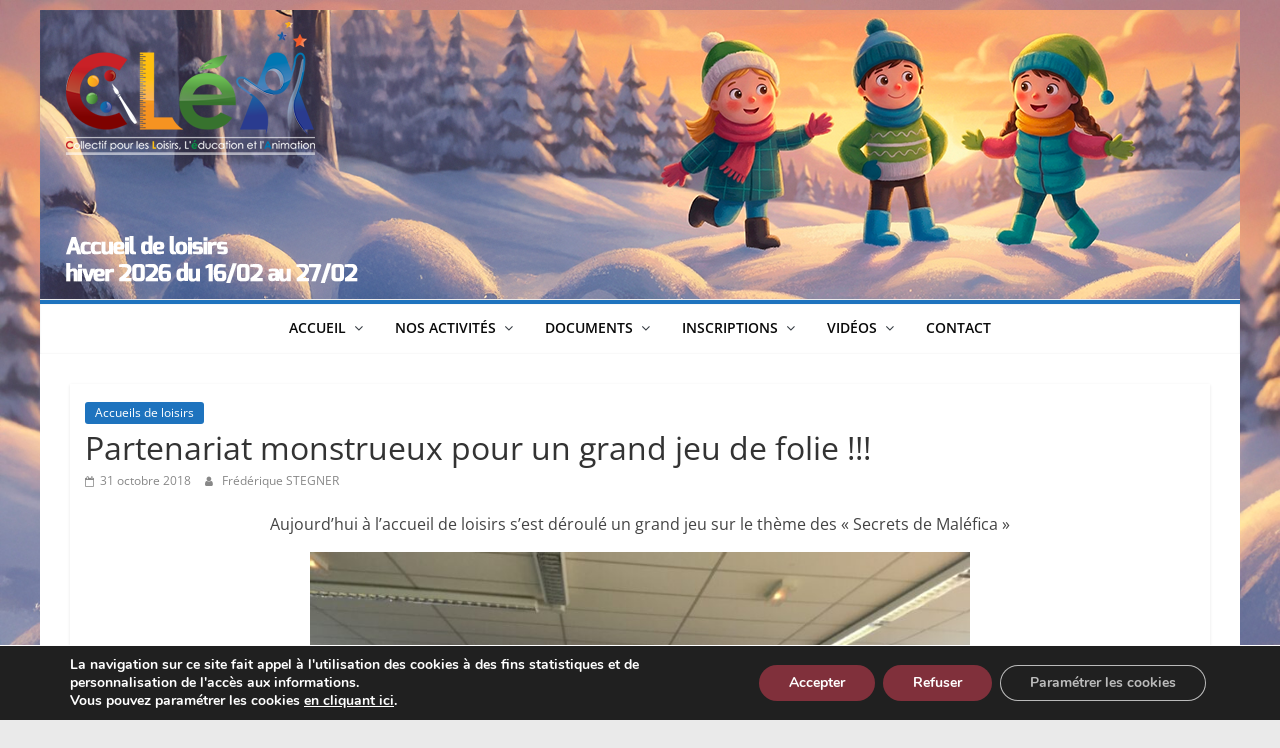

--- FILE ---
content_type: text/html; charset=UTF-8
request_url: https://www.clea-stiring.fr/partenariat-monstrueux-pour-un-grand-jeu-de-folie/
body_size: 22574
content:
<!DOCTYPE html>
<html lang="fr-FR">
<head>
			<meta charset="UTF-8" />
		<meta name="viewport" content="width=device-width, initial-scale=1">
		<link rel="profile" href="http://gmpg.org/xfn/11" />
		<meta name='robots' content='index, follow, max-image-preview:large, max-snippet:-1, max-video-preview:-1' />

	<!-- This site is optimized with the Yoast SEO plugin v26.7 - https://yoast.com/wordpress/plugins/seo/ -->
	<title>Partenariat monstrueux pour un grand jeu de folie !!! - CLéA - Collectif pour les Loisirs, l&#039;éducation et l&#039;Animation - Stiring-Wendel</title>
	<link rel="canonical" href="https://www.clea-stiring.fr/partenariat-monstrueux-pour-un-grand-jeu-de-folie/" />
	<meta property="og:locale" content="fr_FR" />
	<meta property="og:type" content="article" />
	<meta property="og:title" content="Partenariat monstrueux pour un grand jeu de folie !!! - CLéA - Collectif pour les Loisirs, l&#039;éducation et l&#039;Animation - Stiring-Wendel" />
	<meta property="og:description" content="Aujourd’hui à l’accueil de loisirs s’est déroulé un grand jeu sur le thème des « Secrets de Maléfica » C’est en coopération avec l’association « les Francas de Moselle » (organisateur de formation..." />
	<meta property="og:url" content="https://www.clea-stiring.fr/partenariat-monstrueux-pour-un-grand-jeu-de-folie/" />
	<meta property="og:site_name" content="CLéA - Collectif pour les Loisirs, l&#039;éducation et l&#039;Animation - Stiring-Wendel" />
	<meta property="article:published_time" content="2018-10-31T15:34:16+00:00" />
	<meta property="og:image" content="https://www.clea-stiring.fr/wp-content/uploads/2018/10/IMG_0834-scaled.jpg" />
	<meta property="og:image:width" content="2560" />
	<meta property="og:image:height" content="1920" />
	<meta property="og:image:type" content="image/jpeg" />
	<meta name="author" content="Frédérique STEGNER" />
	<meta name="twitter:card" content="summary_large_image" />
	<meta name="twitter:label1" content="Écrit par" />
	<meta name="twitter:data1" content="Frédérique STEGNER" />
	<meta name="twitter:label2" content="Durée de lecture estimée" />
	<meta name="twitter:data2" content="1 minute" />
	<script type="application/ld+json" class="yoast-schema-graph">{"@context":"https://schema.org","@graph":[{"@type":"Article","@id":"https://www.clea-stiring.fr/partenariat-monstrueux-pour-un-grand-jeu-de-folie/#article","isPartOf":{"@id":"https://www.clea-stiring.fr/partenariat-monstrueux-pour-un-grand-jeu-de-folie/"},"author":{"name":"Frédérique STEGNER","@id":"https://www.clea-stiring.fr/#/schema/person/f8c698bf2e0fb6c6ed13d61aaa291f30"},"headline":"Partenariat monstrueux pour un grand jeu de folie !!!","datePublished":"2018-10-31T15:34:16+00:00","mainEntityOfPage":{"@id":"https://www.clea-stiring.fr/partenariat-monstrueux-pour-un-grand-jeu-de-folie/"},"wordCount":136,"publisher":{"@id":"https://www.clea-stiring.fr/#organization"},"image":{"@id":"https://www.clea-stiring.fr/partenariat-monstrueux-pour-un-grand-jeu-de-folie/#primaryimage"},"thumbnailUrl":"https://www.clea-stiring.fr/wp-content/uploads/2018/10/IMG_0834-scaled.jpg","articleSection":["Accueils de loisirs"],"inLanguage":"fr-FR"},{"@type":"WebPage","@id":"https://www.clea-stiring.fr/partenariat-monstrueux-pour-un-grand-jeu-de-folie/","url":"https://www.clea-stiring.fr/partenariat-monstrueux-pour-un-grand-jeu-de-folie/","name":"Partenariat monstrueux pour un grand jeu de folie !!! - CLéA - Collectif pour les Loisirs, l&#039;éducation et l&#039;Animation - Stiring-Wendel","isPartOf":{"@id":"https://www.clea-stiring.fr/#website"},"primaryImageOfPage":{"@id":"https://www.clea-stiring.fr/partenariat-monstrueux-pour-un-grand-jeu-de-folie/#primaryimage"},"image":{"@id":"https://www.clea-stiring.fr/partenariat-monstrueux-pour-un-grand-jeu-de-folie/#primaryimage"},"thumbnailUrl":"https://www.clea-stiring.fr/wp-content/uploads/2018/10/IMG_0834-scaled.jpg","datePublished":"2018-10-31T15:34:16+00:00","breadcrumb":{"@id":"https://www.clea-stiring.fr/partenariat-monstrueux-pour-un-grand-jeu-de-folie/#breadcrumb"},"inLanguage":"fr-FR","potentialAction":[{"@type":"ReadAction","target":["https://www.clea-stiring.fr/partenariat-monstrueux-pour-un-grand-jeu-de-folie/"]}]},{"@type":"ImageObject","inLanguage":"fr-FR","@id":"https://www.clea-stiring.fr/partenariat-monstrueux-pour-un-grand-jeu-de-folie/#primaryimage","url":"https://www.clea-stiring.fr/wp-content/uploads/2018/10/IMG_0834-scaled.jpg","contentUrl":"https://www.clea-stiring.fr/wp-content/uploads/2018/10/IMG_0834-scaled.jpg","width":2560,"height":1920},{"@type":"BreadcrumbList","@id":"https://www.clea-stiring.fr/partenariat-monstrueux-pour-un-grand-jeu-de-folie/#breadcrumb","itemListElement":[{"@type":"ListItem","position":1,"name":"Accueil","item":"https://www.clea-stiring.fr/"},{"@type":"ListItem","position":2,"name":"Partenariat monstrueux pour un grand jeu de folie !!!"}]},{"@type":"WebSite","@id":"https://www.clea-stiring.fr/#website","url":"https://www.clea-stiring.fr/","name":"CLéA - Collectif pour les Loisirs, l&#039;éducation et l&#039;Animation - Stiring-Wendel","description":"Loisirs, éducation et Animation à partir de 3 ans avec le CLéA !","publisher":{"@id":"https://www.clea-stiring.fr/#organization"},"potentialAction":[{"@type":"SearchAction","target":{"@type":"EntryPoint","urlTemplate":"https://www.clea-stiring.fr/?s={search_term_string}"},"query-input":{"@type":"PropertyValueSpecification","valueRequired":true,"valueName":"search_term_string"}}],"inLanguage":"fr-FR"},{"@type":"Organization","@id":"https://www.clea-stiring.fr/#organization","name":"CLéA - Collectif pour les Loisirs, l&#039;éducation et l&#039;Animation - Stiring-Wendel","url":"https://www.clea-stiring.fr/","logo":{"@type":"ImageObject","inLanguage":"fr-FR","@id":"https://www.clea-stiring.fr/#/schema/logo/image/","url":"https://www.clea-stiring.fr/wp-content/uploads/2015/12/logo_512px.png","contentUrl":"https://www.clea-stiring.fr/wp-content/uploads/2015/12/logo_512px.png","width":512,"height":512,"caption":"CLéA - Collectif pour les Loisirs, l&#039;éducation et l&#039;Animation - Stiring-Wendel"},"image":{"@id":"https://www.clea-stiring.fr/#/schema/logo/image/"}},{"@type":"Person","@id":"https://www.clea-stiring.fr/#/schema/person/f8c698bf2e0fb6c6ed13d61aaa291f30","name":"Frédérique STEGNER","image":{"@type":"ImageObject","inLanguage":"fr-FR","@id":"https://www.clea-stiring.fr/#/schema/person/image/","url":"https://secure.gravatar.com/avatar/2b532c701051cf9dd36cd6007a4efe7358e0db71d824cf84250768ea56c28b43?s=96&d=mm&r=g","contentUrl":"https://secure.gravatar.com/avatar/2b532c701051cf9dd36cd6007a4efe7358e0db71d824cf84250768ea56c28b43?s=96&d=mm&r=g","caption":"Frédérique STEGNER"},"sameAs":["http://clea-stiring.fr"],"url":"https://www.clea-stiring.fr/author/frederique-stegner/"}]}</script>
	<!-- / Yoast SEO plugin. -->


<link rel='dns-prefetch' href='//www.googletagmanager.com' />
<link rel="alternate" type="application/rss+xml" title="CLéA - Collectif pour les Loisirs, l&#039;éducation et l&#039;Animation - Stiring-Wendel &raquo; Flux" href="https://www.clea-stiring.fr/feed/" />
<link rel="alternate" title="oEmbed (JSON)" type="application/json+oembed" href="https://www.clea-stiring.fr/wp-json/oembed/1.0/embed?url=https%3A%2F%2Fwww.clea-stiring.fr%2Fpartenariat-monstrueux-pour-un-grand-jeu-de-folie%2F" />
<link rel="alternate" title="oEmbed (XML)" type="text/xml+oembed" href="https://www.clea-stiring.fr/wp-json/oembed/1.0/embed?url=https%3A%2F%2Fwww.clea-stiring.fr%2Fpartenariat-monstrueux-pour-un-grand-jeu-de-folie%2F&#038;format=xml" />
<style id='wp-img-auto-sizes-contain-inline-css' type='text/css'>
img:is([sizes=auto i],[sizes^="auto," i]){contain-intrinsic-size:3000px 1500px}
/*# sourceURL=wp-img-auto-sizes-contain-inline-css */
</style>
<style id='wp-emoji-styles-inline-css' type='text/css'>

	img.wp-smiley, img.emoji {
		display: inline !important;
		border: none !important;
		box-shadow: none !important;
		height: 1em !important;
		width: 1em !important;
		margin: 0 0.07em !important;
		vertical-align: -0.1em !important;
		background: none !important;
		padding: 0 !important;
	}
/*# sourceURL=wp-emoji-styles-inline-css */
</style>
<style id='wp-block-library-inline-css' type='text/css'>
:root{--wp-block-synced-color:#7a00df;--wp-block-synced-color--rgb:122,0,223;--wp-bound-block-color:var(--wp-block-synced-color);--wp-editor-canvas-background:#ddd;--wp-admin-theme-color:#007cba;--wp-admin-theme-color--rgb:0,124,186;--wp-admin-theme-color-darker-10:#006ba1;--wp-admin-theme-color-darker-10--rgb:0,107,160.5;--wp-admin-theme-color-darker-20:#005a87;--wp-admin-theme-color-darker-20--rgb:0,90,135;--wp-admin-border-width-focus:2px}@media (min-resolution:192dpi){:root{--wp-admin-border-width-focus:1.5px}}.wp-element-button{cursor:pointer}:root .has-very-light-gray-background-color{background-color:#eee}:root .has-very-dark-gray-background-color{background-color:#313131}:root .has-very-light-gray-color{color:#eee}:root .has-very-dark-gray-color{color:#313131}:root .has-vivid-green-cyan-to-vivid-cyan-blue-gradient-background{background:linear-gradient(135deg,#00d084,#0693e3)}:root .has-purple-crush-gradient-background{background:linear-gradient(135deg,#34e2e4,#4721fb 50%,#ab1dfe)}:root .has-hazy-dawn-gradient-background{background:linear-gradient(135deg,#faaca8,#dad0ec)}:root .has-subdued-olive-gradient-background{background:linear-gradient(135deg,#fafae1,#67a671)}:root .has-atomic-cream-gradient-background{background:linear-gradient(135deg,#fdd79a,#004a59)}:root .has-nightshade-gradient-background{background:linear-gradient(135deg,#330968,#31cdcf)}:root .has-midnight-gradient-background{background:linear-gradient(135deg,#020381,#2874fc)}:root{--wp--preset--font-size--normal:16px;--wp--preset--font-size--huge:42px}.has-regular-font-size{font-size:1em}.has-larger-font-size{font-size:2.625em}.has-normal-font-size{font-size:var(--wp--preset--font-size--normal)}.has-huge-font-size{font-size:var(--wp--preset--font-size--huge)}.has-text-align-center{text-align:center}.has-text-align-left{text-align:left}.has-text-align-right{text-align:right}.has-fit-text{white-space:nowrap!important}#end-resizable-editor-section{display:none}.aligncenter{clear:both}.items-justified-left{justify-content:flex-start}.items-justified-center{justify-content:center}.items-justified-right{justify-content:flex-end}.items-justified-space-between{justify-content:space-between}.screen-reader-text{border:0;clip-path:inset(50%);height:1px;margin:-1px;overflow:hidden;padding:0;position:absolute;width:1px;word-wrap:normal!important}.screen-reader-text:focus{background-color:#ddd;clip-path:none;color:#444;display:block;font-size:1em;height:auto;left:5px;line-height:normal;padding:15px 23px 14px;text-decoration:none;top:5px;width:auto;z-index:100000}html :where(.has-border-color){border-style:solid}html :where([style*=border-top-color]){border-top-style:solid}html :where([style*=border-right-color]){border-right-style:solid}html :where([style*=border-bottom-color]){border-bottom-style:solid}html :where([style*=border-left-color]){border-left-style:solid}html :where([style*=border-width]){border-style:solid}html :where([style*=border-top-width]){border-top-style:solid}html :where([style*=border-right-width]){border-right-style:solid}html :where([style*=border-bottom-width]){border-bottom-style:solid}html :where([style*=border-left-width]){border-left-style:solid}html :where(img[class*=wp-image-]){height:auto;max-width:100%}:where(figure){margin:0 0 1em}html :where(.is-position-sticky){--wp-admin--admin-bar--position-offset:var(--wp-admin--admin-bar--height,0px)}@media screen and (max-width:600px){html :where(.is-position-sticky){--wp-admin--admin-bar--position-offset:0px}}

/*# sourceURL=wp-block-library-inline-css */
</style><style id='global-styles-inline-css' type='text/css'>
:root{--wp--preset--aspect-ratio--square: 1;--wp--preset--aspect-ratio--4-3: 4/3;--wp--preset--aspect-ratio--3-4: 3/4;--wp--preset--aspect-ratio--3-2: 3/2;--wp--preset--aspect-ratio--2-3: 2/3;--wp--preset--aspect-ratio--16-9: 16/9;--wp--preset--aspect-ratio--9-16: 9/16;--wp--preset--color--black: #000000;--wp--preset--color--cyan-bluish-gray: #abb8c3;--wp--preset--color--white: #ffffff;--wp--preset--color--pale-pink: #f78da7;--wp--preset--color--vivid-red: #cf2e2e;--wp--preset--color--luminous-vivid-orange: #ff6900;--wp--preset--color--luminous-vivid-amber: #fcb900;--wp--preset--color--light-green-cyan: #7bdcb5;--wp--preset--color--vivid-green-cyan: #00d084;--wp--preset--color--pale-cyan-blue: #8ed1fc;--wp--preset--color--vivid-cyan-blue: #0693e3;--wp--preset--color--vivid-purple: #9b51e0;--wp--preset--gradient--vivid-cyan-blue-to-vivid-purple: linear-gradient(135deg,rgb(6,147,227) 0%,rgb(155,81,224) 100%);--wp--preset--gradient--light-green-cyan-to-vivid-green-cyan: linear-gradient(135deg,rgb(122,220,180) 0%,rgb(0,208,130) 100%);--wp--preset--gradient--luminous-vivid-amber-to-luminous-vivid-orange: linear-gradient(135deg,rgb(252,185,0) 0%,rgb(255,105,0) 100%);--wp--preset--gradient--luminous-vivid-orange-to-vivid-red: linear-gradient(135deg,rgb(255,105,0) 0%,rgb(207,46,46) 100%);--wp--preset--gradient--very-light-gray-to-cyan-bluish-gray: linear-gradient(135deg,rgb(238,238,238) 0%,rgb(169,184,195) 100%);--wp--preset--gradient--cool-to-warm-spectrum: linear-gradient(135deg,rgb(74,234,220) 0%,rgb(151,120,209) 20%,rgb(207,42,186) 40%,rgb(238,44,130) 60%,rgb(251,105,98) 80%,rgb(254,248,76) 100%);--wp--preset--gradient--blush-light-purple: linear-gradient(135deg,rgb(255,206,236) 0%,rgb(152,150,240) 100%);--wp--preset--gradient--blush-bordeaux: linear-gradient(135deg,rgb(254,205,165) 0%,rgb(254,45,45) 50%,rgb(107,0,62) 100%);--wp--preset--gradient--luminous-dusk: linear-gradient(135deg,rgb(255,203,112) 0%,rgb(199,81,192) 50%,rgb(65,88,208) 100%);--wp--preset--gradient--pale-ocean: linear-gradient(135deg,rgb(255,245,203) 0%,rgb(182,227,212) 50%,rgb(51,167,181) 100%);--wp--preset--gradient--electric-grass: linear-gradient(135deg,rgb(202,248,128) 0%,rgb(113,206,126) 100%);--wp--preset--gradient--midnight: linear-gradient(135deg,rgb(2,3,129) 0%,rgb(40,116,252) 100%);--wp--preset--font-size--small: 13px;--wp--preset--font-size--medium: 20px;--wp--preset--font-size--large: 36px;--wp--preset--font-size--x-large: 42px;--wp--preset--spacing--20: 0.44rem;--wp--preset--spacing--30: 0.67rem;--wp--preset--spacing--40: 1rem;--wp--preset--spacing--50: 1.5rem;--wp--preset--spacing--60: 2.25rem;--wp--preset--spacing--70: 3.38rem;--wp--preset--spacing--80: 5.06rem;--wp--preset--shadow--natural: 6px 6px 9px rgba(0, 0, 0, 0.2);--wp--preset--shadow--deep: 12px 12px 50px rgba(0, 0, 0, 0.4);--wp--preset--shadow--sharp: 6px 6px 0px rgba(0, 0, 0, 0.2);--wp--preset--shadow--outlined: 6px 6px 0px -3px rgb(255, 255, 255), 6px 6px rgb(0, 0, 0);--wp--preset--shadow--crisp: 6px 6px 0px rgb(0, 0, 0);}:where(body) { margin: 0; }.wp-site-blocks > .alignleft { float: left; margin-right: 2em; }.wp-site-blocks > .alignright { float: right; margin-left: 2em; }.wp-site-blocks > .aligncenter { justify-content: center; margin-left: auto; margin-right: auto; }:where(.wp-site-blocks) > * { margin-block-start: 24px; margin-block-end: 0; }:where(.wp-site-blocks) > :first-child { margin-block-start: 0; }:where(.wp-site-blocks) > :last-child { margin-block-end: 0; }:root { --wp--style--block-gap: 24px; }:root :where(.is-layout-flow) > :first-child{margin-block-start: 0;}:root :where(.is-layout-flow) > :last-child{margin-block-end: 0;}:root :where(.is-layout-flow) > *{margin-block-start: 24px;margin-block-end: 0;}:root :where(.is-layout-constrained) > :first-child{margin-block-start: 0;}:root :where(.is-layout-constrained) > :last-child{margin-block-end: 0;}:root :where(.is-layout-constrained) > *{margin-block-start: 24px;margin-block-end: 0;}:root :where(.is-layout-flex){gap: 24px;}:root :where(.is-layout-grid){gap: 24px;}.is-layout-flow > .alignleft{float: left;margin-inline-start: 0;margin-inline-end: 2em;}.is-layout-flow > .alignright{float: right;margin-inline-start: 2em;margin-inline-end: 0;}.is-layout-flow > .aligncenter{margin-left: auto !important;margin-right: auto !important;}.is-layout-constrained > .alignleft{float: left;margin-inline-start: 0;margin-inline-end: 2em;}.is-layout-constrained > .alignright{float: right;margin-inline-start: 2em;margin-inline-end: 0;}.is-layout-constrained > .aligncenter{margin-left: auto !important;margin-right: auto !important;}.is-layout-constrained > :where(:not(.alignleft):not(.alignright):not(.alignfull)){margin-left: auto !important;margin-right: auto !important;}body .is-layout-flex{display: flex;}.is-layout-flex{flex-wrap: wrap;align-items: center;}.is-layout-flex > :is(*, div){margin: 0;}body .is-layout-grid{display: grid;}.is-layout-grid > :is(*, div){margin: 0;}body{padding-top: 0px;padding-right: 0px;padding-bottom: 0px;padding-left: 0px;}a:where(:not(.wp-element-button)){text-decoration: underline;}:root :where(.wp-element-button, .wp-block-button__link){background-color: #32373c;border-width: 0;color: #fff;font-family: inherit;font-size: inherit;font-style: inherit;font-weight: inherit;letter-spacing: inherit;line-height: inherit;padding-top: calc(0.667em + 2px);padding-right: calc(1.333em + 2px);padding-bottom: calc(0.667em + 2px);padding-left: calc(1.333em + 2px);text-decoration: none;text-transform: inherit;}.has-black-color{color: var(--wp--preset--color--black) !important;}.has-cyan-bluish-gray-color{color: var(--wp--preset--color--cyan-bluish-gray) !important;}.has-white-color{color: var(--wp--preset--color--white) !important;}.has-pale-pink-color{color: var(--wp--preset--color--pale-pink) !important;}.has-vivid-red-color{color: var(--wp--preset--color--vivid-red) !important;}.has-luminous-vivid-orange-color{color: var(--wp--preset--color--luminous-vivid-orange) !important;}.has-luminous-vivid-amber-color{color: var(--wp--preset--color--luminous-vivid-amber) !important;}.has-light-green-cyan-color{color: var(--wp--preset--color--light-green-cyan) !important;}.has-vivid-green-cyan-color{color: var(--wp--preset--color--vivid-green-cyan) !important;}.has-pale-cyan-blue-color{color: var(--wp--preset--color--pale-cyan-blue) !important;}.has-vivid-cyan-blue-color{color: var(--wp--preset--color--vivid-cyan-blue) !important;}.has-vivid-purple-color{color: var(--wp--preset--color--vivid-purple) !important;}.has-black-background-color{background-color: var(--wp--preset--color--black) !important;}.has-cyan-bluish-gray-background-color{background-color: var(--wp--preset--color--cyan-bluish-gray) !important;}.has-white-background-color{background-color: var(--wp--preset--color--white) !important;}.has-pale-pink-background-color{background-color: var(--wp--preset--color--pale-pink) !important;}.has-vivid-red-background-color{background-color: var(--wp--preset--color--vivid-red) !important;}.has-luminous-vivid-orange-background-color{background-color: var(--wp--preset--color--luminous-vivid-orange) !important;}.has-luminous-vivid-amber-background-color{background-color: var(--wp--preset--color--luminous-vivid-amber) !important;}.has-light-green-cyan-background-color{background-color: var(--wp--preset--color--light-green-cyan) !important;}.has-vivid-green-cyan-background-color{background-color: var(--wp--preset--color--vivid-green-cyan) !important;}.has-pale-cyan-blue-background-color{background-color: var(--wp--preset--color--pale-cyan-blue) !important;}.has-vivid-cyan-blue-background-color{background-color: var(--wp--preset--color--vivid-cyan-blue) !important;}.has-vivid-purple-background-color{background-color: var(--wp--preset--color--vivid-purple) !important;}.has-black-border-color{border-color: var(--wp--preset--color--black) !important;}.has-cyan-bluish-gray-border-color{border-color: var(--wp--preset--color--cyan-bluish-gray) !important;}.has-white-border-color{border-color: var(--wp--preset--color--white) !important;}.has-pale-pink-border-color{border-color: var(--wp--preset--color--pale-pink) !important;}.has-vivid-red-border-color{border-color: var(--wp--preset--color--vivid-red) !important;}.has-luminous-vivid-orange-border-color{border-color: var(--wp--preset--color--luminous-vivid-orange) !important;}.has-luminous-vivid-amber-border-color{border-color: var(--wp--preset--color--luminous-vivid-amber) !important;}.has-light-green-cyan-border-color{border-color: var(--wp--preset--color--light-green-cyan) !important;}.has-vivid-green-cyan-border-color{border-color: var(--wp--preset--color--vivid-green-cyan) !important;}.has-pale-cyan-blue-border-color{border-color: var(--wp--preset--color--pale-cyan-blue) !important;}.has-vivid-cyan-blue-border-color{border-color: var(--wp--preset--color--vivid-cyan-blue) !important;}.has-vivid-purple-border-color{border-color: var(--wp--preset--color--vivid-purple) !important;}.has-vivid-cyan-blue-to-vivid-purple-gradient-background{background: var(--wp--preset--gradient--vivid-cyan-blue-to-vivid-purple) !important;}.has-light-green-cyan-to-vivid-green-cyan-gradient-background{background: var(--wp--preset--gradient--light-green-cyan-to-vivid-green-cyan) !important;}.has-luminous-vivid-amber-to-luminous-vivid-orange-gradient-background{background: var(--wp--preset--gradient--luminous-vivid-amber-to-luminous-vivid-orange) !important;}.has-luminous-vivid-orange-to-vivid-red-gradient-background{background: var(--wp--preset--gradient--luminous-vivid-orange-to-vivid-red) !important;}.has-very-light-gray-to-cyan-bluish-gray-gradient-background{background: var(--wp--preset--gradient--very-light-gray-to-cyan-bluish-gray) !important;}.has-cool-to-warm-spectrum-gradient-background{background: var(--wp--preset--gradient--cool-to-warm-spectrum) !important;}.has-blush-light-purple-gradient-background{background: var(--wp--preset--gradient--blush-light-purple) !important;}.has-blush-bordeaux-gradient-background{background: var(--wp--preset--gradient--blush-bordeaux) !important;}.has-luminous-dusk-gradient-background{background: var(--wp--preset--gradient--luminous-dusk) !important;}.has-pale-ocean-gradient-background{background: var(--wp--preset--gradient--pale-ocean) !important;}.has-electric-grass-gradient-background{background: var(--wp--preset--gradient--electric-grass) !important;}.has-midnight-gradient-background{background: var(--wp--preset--gradient--midnight) !important;}.has-small-font-size{font-size: var(--wp--preset--font-size--small) !important;}.has-medium-font-size{font-size: var(--wp--preset--font-size--medium) !important;}.has-large-font-size{font-size: var(--wp--preset--font-size--large) !important;}.has-x-large-font-size{font-size: var(--wp--preset--font-size--x-large) !important;}
/*# sourceURL=global-styles-inline-css */
</style>

<link rel='stylesheet' id='foobox-free-min-css' href='https://www.clea-stiring.fr/wp-content/plugins/foobox-image-lightbox/free/css/foobox.free.min.css?ver=2.7.35' type='text/css' media='all' />
<link rel='stylesheet' id='contact-form-7-css' href='https://www.clea-stiring.fr/wp-content/plugins/contact-form-7/includes/css/styles.css?ver=6.1.4' type='text/css' media='all' />
<link rel='stylesheet' id='colormag_style-css' href='https://www.clea-stiring.fr/wp-content/themes/colormag-pro/style.css?ver=99.0' type='text/css' media='all' />
<style id='colormag_style-inline-css' type='text/css'>
.colormag-button, blockquote, button, input[type=reset], input[type=button], input[type=submit], .cm-home-icon.front_page_on, .cm-primary-nav a:hover, .cm-primary-nav ul li ul li a:hover, .cm-primary-nav ul li ul li:hover>a, .cm-primary-nav ul li.current-menu-ancestor>a, .cm-primary-nav ul li.current-menu-item ul li a:hover, .cm-primary-nav ul li.current-menu-item>a, .cm-primary-nav ul li.current_page_ancestor>a, .cm-primary-nav ul li.current_page_item>a, .cm-primary-nav ul li:hover>a, .cm-mobile-nav li a:hover, .colormag-header-classic .cm-primary-nav ul ul.sub-menu li:hover > a, .colormag-header-classic .cm-primary-nav ul ul.sub-menu li.current-menu-ancestor > a, .colormag-header-classic .cm-primary-nav ul ul.sub-menu li.current-menu-item > a, .colormag-header-clean #cm-primary-nav .cm-menu-toggle:hover, .cm-header .cm-mobile-nav li:hover > a, .cm-header .cm-mobile-nav li.current-page-ancestor > a, .cm-header .cm-mobile-nav li.current-menu-ancestor > a, .cm-header .cm-mobile-nav li.current-page-item > a, .cm-header .cm-mobile-nav li.current-menu-item > a, .cm-primary-nav ul li.focus > a, .colormag-header-classic .cm-primary-nav ul ul.sub-menu li.focus > a, .cm-mobile-nav .current-menu-item>a, .cm-mobile-nav .current_page_item>a, .colormag-header-clean .cm-mobile-nav li:hover > a, .colormag-header-clean .cm-mobile-nav li.current-page-ancestor > a, .colormag-header-clean .cm-mobile-nav li.current-menu-ancestor > a, .colormag-header-clean .cm-mobile-nav li.current-page-item > a, .colormag-header-clean .cm-mobile-nav li.current-menu-item > a, .fa.search-top:hover, .widget_featured_posts .article-content .above-entry-meta .cat-links a, .widget_call_to_action .btn--primary, .colormag-footer--classic .footer-widgets-area .widget-title span::before, .colormag-footer--classic-bordered .footer-widgets-area .widget-title span::before, .widget_featured_posts .widget-title span, .widget_featured_slider .slide-content .above-entry-meta .cat-links a, .widget_highlighted_posts .article-content .above-entry-meta .cat-links a, .category-slide-next, .category-slide-prev, .slide-next, .slide-prev, .tabbed-widget ul li, #content .wp-pagenavi .current,#content .wp-pagenavi a:hover, #secondary .widget-title span,#content .post .article-content .above-entry-meta .cat-links a, .page-header .page-title span, .entry-meta .post-format i, .format-link, .more-link, .infinite-scroll .tg-infinite-scroll, .no-more-post-text, .pagination span, .comments-area .comment-author-link span, .footer-widgets-area .widget-title span, .advertisement_above_footer .widget-title span, .error, #primary .widget-title span, .related-posts-wrapper.style-three .article-content .entry-title a:hover:before, .widget_slider_area .widget-title span, .widget_beside_slider .widget-title span, .top-full-width-sidebar .widget-title span, .wp-block-quote, .wp-block-quote.is-style-large, .wp-block-quote.has-text-align-right, .page-numbers .current{background-color:rgb(30,115,190);}a, .colormag-header-classic .cm-primary-nav ul li.current-menu-item > a, .colormag-header-classic .cm-primary-nav ul li.current_page_item > a, .colormag-header-classic .cm-primary-nav ul li:hover > a, .colormag-header-classic .cm-primary-nav ul li.focus > a .colormag-header-classic #cm-primary-nav .fa.search-top:hover, .colormag-header-classic #cm-primary-nav.cm-mobile-nav .cm-random-post a:hover .fa-random, .colormag-header-classic #cm-primary-nav.cm-primary-nav .cm-random-post a:hover .fa-random, .colormag-header-classic .breaking-news .newsticker a:hover, .dark-skin .colormag-header-classic #cm-primary-nav.cm-primary-nav .cm-home-icon:hover .fa, .byline a:hover, .comments a:hover, .edit-link a:hover, .posted-on a:hover, .social-links:not(.cm-header-actions .social-links) i.fa:hover, .tag-links a:hover, .colormag-header-clean .social-links li:hover i.fa, .colormag-header-classic .social-links li:hover i.fa, .colormag-header-clean .breaking-news .newsticker a:hover, .widget_featured_posts .article-content .entry-title a:hover, .widget_featured_slider .slide-content .below-entry-meta .byline a:hover, .widget_featured_slider .slide-content .below-entry-meta .comments a:hover, .widget_featured_slider .slide-content .below-entry-meta .posted-on a:hover, .widget_featured_slider .slide-content .entry-title a:hover, .widget_block_picture_news.widget_featured_posts .article-content .entry-title a:hover, .widget_highlighted_posts .article-content .below-entry-meta .byline a:hover, .widget_highlighted_posts .article-content .below-entry-meta .comments a:hover, .widget_highlighted_posts .article-content .below-entry-meta .posted-on a:hover, .widget_highlighted_posts .article-content .entry-title a:hover, i.fa-arrow-up, i.fa-arrow-down, .cm-site-title a, #content .post .article-content .entry-title a:hover, .entry-meta .byline i, .entry-meta .cat-links i, .entry-meta a, .post .entry-title a:hover, .search .entry-title a:hover, .entry-meta .comments-link a:hover, .entry-meta .edit-link a:hover, .entry-meta .posted-on a:hover, .entry-meta .tag-links a:hover, .single #content .tags a:hover, .count, .next a:hover, .previous a:hover, .related-posts-main-title .fa, .single-related-posts .article-content .entry-title a:hover, .pagination a span:hover, #content .comments-area a.comment-edit-link:hover, #content .comments-area a.comment-permalink:hover, #content .comments-area article header cite a:hover, .comments-area .comment-author-link a:hover, .comment .comment-reply-link:hover, .nav-next a, .nav-previous a, #colophon .footer-menu ul li a:hover, .footer-widgets-area a:hover, a#scroll-up i, .num-404, .related-posts-wrapper-flyout .entry-title a:hover, .human-diff-time .human-diff-time-display:hover, .mzb-featured-categories .mzb-post-title a, .mzb-tab-post .mzb-post-title a, .mzb-post-list .mzb-post-title a, .mzb-featured-posts .mzb-post-title a, .mzb-featured-categories .mzb-post-title a, .colormag-header-classic #cm-primary-nav .fa:hover{color:rgb(30,115,190);}#cm-primary-nav, .colormag-header-clean #cm-primary-nav .cm-row{border-top-color:rgb(30,115,190);}.colormag-header-classic #cm-primary-nav, colormag-header-classic .cm-primary-nav ul ul.sub-menu li:hover, .colormag-header-classic .cm-primary-nav ul > li:hover > a, .colormag-header-classic .cm-primary-nav ul > li.current-menu-item > a, .colormag-header-classic .cm-primary-nav ul > li.current-menu-ancestor > a, .colormag-header-classic .cm-primary-nav ul ul.sub-menu li:hover, .colormag-header-classic .cm-primary-nav ul ul.sub-menu li.current-menu-ancestor, .colormag-header-classic .cm-primary-nav ul ul.sub-menu li.current-menu-item, .colormag-header-classic .cm-primary-nav ul ul.sub-menu li.focus, colormag-header-classic .cm-primary-nav ul ul.sub-menu li.current-menu-ancestor, colormag-header-classic .cm-primary-nav ul ul.sub-menu li.current-menu-item, colormag-header-classic #cm-primary-nav .cm-menu-toggle:hover, colormag-header-classic #cm-primary-nav.cm-mobile-nav .cm-menu-toggle, colormag-header-classic .cm-primary-nav ul > li:hover > a, colormag-header-classic .cm-primary-nav ul > li.current-menu-item > a, colormag-header-classic .cm-primary-nav ul > li.current-menu-ancestor > a, .colormag-header-classic .cm-primary-nav ul li.focus > a, .pagination a span:hover{border-color:rgb(30,115,190);}.widget_featured_posts .widget-title, #secondary .widget-title, #tertiary .widget-title, .page-header .page-title, .footer-widgets-area .widget-title, .advertisement_above_footer .widget-title, #primary .widget-title, .widget_slider_area .widget-title, .widget_beside_slider .widget-title, .top-full-width-sidebar .widget-title, .colormag-header-clean--full-width #cm-primary-nav, .colormag-header-classic.colormag-header-classic--top #cm-primary-nav, .colormag-header-clean.colormag-header-clean--top #cm-primary-nav .cm-row{border-bottom-color:rgb(30,115,190);}.entry-content a, .mzb-featured-categories .mzb-post-title a, .mzb-tab-post .mzb-post-title a, .mzb-post-list .mzb-post-title a, .mzb-featured-posts .mzb-post-title a, .mzb-featured-categories .mzb-post-title a{color:rgb(255,58,58);}.post .entry-content a:hover, .mzb-featured-categories .mzb-post-title a:hover, .mzb-tab-post .mzb-post-title a:hover, .mzb-post-list .mzb-post-title a:hover, .mzb-featured-posts .mzb-post-title a:hover, .mzb-featured-categories .mzb-post-title a:hover{color:rgb(101,42,211);}.cm-header-bar{background-color:rgb(82,3,186);}.cm-primary-nav a, .cm-primary-nav ul li ul li a, .cm-primary-nav ul li.current-menu-item ul li a, .cm-primary-nav ul li ul li.current-menu-item a, .cm-primary-nav ul li.current_page_ancestor ul li a, .cm-primary-nav ul li.current-menu-ancestor ul li a, .cm-primary-nav ul li.current_page_item ul li a, .cm-primary-nav li.menu-item-has-children>a::after, .cm-primary-nav li.page_item_has_children>a::after, .colormag-header-classic .cm-primary-nav a, .colormag-header-classic .cm-primary-nav ul > li > a{color:rgb(10,10,10);}.cm-primary-nav a:hover, .cm-primary-nav ul li.current-menu-item a, .cm-primary-nav ul li ul li.current-menu-item a, .cm-primary-nav ul li.current_page_ancestor a, .cm-primary-nav ul li.current-menu-ancestor a, .cm-primary-nav ul li.current_page_item a, .cm-primary-nav ul li:hover>a, .cm-primary-nav ul li ul li a:hover, .cm-primary-nav ul li ul li:hover>a, .cm-primary-nav ul li.current-menu-item ul li a:hover, .cm-primary-nav li.page_item_has_children.current-menu-item>a::after, .colormag-header-classic .cm-primary-nav ul li:hover > a{color:#1e73be;}#main{background-color:rgb(255,255,255);}.colormag-button, input[type="reset"], input[type="button"], input[type="submit"], button, .more-link{background-color:#dd3333;}.mzb-featured-posts, .mzb-social-icon, .mzb-featured-categories, .mzb-social-icons-insert{--color--light--primary:rgba(30,115,190,0.1);}body{--color--light--primary:rgb(30,115,190);--color--primary:rgb(30,115,190);}
/*# sourceURL=colormag_style-inline-css */
</style>
<link rel='stylesheet' id='colormag-fontawesome-css' href='https://www.clea-stiring.fr/wp-content/themes/colormag-pro/fontawesome/css/font-awesome.min.css?ver=99.0' type='text/css' media='all' />
<link rel='stylesheet' id='moove_gdpr_frontend-css' href='https://www.clea-stiring.fr/wp-content/plugins/gdpr-cookie-compliance/dist/styles/gdpr-main.css?ver=5.0.9' type='text/css' media='all' />
<style id='moove_gdpr_frontend-inline-css' type='text/css'>
#moove_gdpr_cookie_modal,#moove_gdpr_cookie_info_bar,.gdpr_cookie_settings_shortcode_content{font-family:&#039;Nunito&#039;,sans-serif}#moove_gdpr_save_popup_settings_button{background-color:#373737;color:#fff}#moove_gdpr_save_popup_settings_button:hover{background-color:#000}#moove_gdpr_cookie_info_bar .moove-gdpr-info-bar-container .moove-gdpr-info-bar-content a.mgbutton,#moove_gdpr_cookie_info_bar .moove-gdpr-info-bar-container .moove-gdpr-info-bar-content button.mgbutton{background-color:#80303b}#moove_gdpr_cookie_modal .moove-gdpr-modal-content .moove-gdpr-modal-footer-content .moove-gdpr-button-holder a.mgbutton,#moove_gdpr_cookie_modal .moove-gdpr-modal-content .moove-gdpr-modal-footer-content .moove-gdpr-button-holder button.mgbutton,.gdpr_cookie_settings_shortcode_content .gdpr-shr-button.button-green{background-color:#80303b;border-color:#80303b}#moove_gdpr_cookie_modal .moove-gdpr-modal-content .moove-gdpr-modal-footer-content .moove-gdpr-button-holder a.mgbutton:hover,#moove_gdpr_cookie_modal .moove-gdpr-modal-content .moove-gdpr-modal-footer-content .moove-gdpr-button-holder button.mgbutton:hover,.gdpr_cookie_settings_shortcode_content .gdpr-shr-button.button-green:hover{background-color:#fff;color:#80303b}#moove_gdpr_cookie_modal .moove-gdpr-modal-content .moove-gdpr-modal-close i,#moove_gdpr_cookie_modal .moove-gdpr-modal-content .moove-gdpr-modal-close span.gdpr-icon{background-color:#80303b;border:1px solid #80303b}#moove_gdpr_cookie_info_bar span.moove-gdpr-infobar-allow-all.focus-g,#moove_gdpr_cookie_info_bar span.moove-gdpr-infobar-allow-all:focus,#moove_gdpr_cookie_info_bar button.moove-gdpr-infobar-allow-all.focus-g,#moove_gdpr_cookie_info_bar button.moove-gdpr-infobar-allow-all:focus,#moove_gdpr_cookie_info_bar span.moove-gdpr-infobar-reject-btn.focus-g,#moove_gdpr_cookie_info_bar span.moove-gdpr-infobar-reject-btn:focus,#moove_gdpr_cookie_info_bar button.moove-gdpr-infobar-reject-btn.focus-g,#moove_gdpr_cookie_info_bar button.moove-gdpr-infobar-reject-btn:focus,#moove_gdpr_cookie_info_bar span.change-settings-button.focus-g,#moove_gdpr_cookie_info_bar span.change-settings-button:focus,#moove_gdpr_cookie_info_bar button.change-settings-button.focus-g,#moove_gdpr_cookie_info_bar button.change-settings-button:focus{-webkit-box-shadow:0 0 1px 3px #80303b;-moz-box-shadow:0 0 1px 3px #80303b;box-shadow:0 0 1px 3px #80303b}#moove_gdpr_cookie_modal .moove-gdpr-modal-content .moove-gdpr-modal-close i:hover,#moove_gdpr_cookie_modal .moove-gdpr-modal-content .moove-gdpr-modal-close span.gdpr-icon:hover,#moove_gdpr_cookie_info_bar span[data-href]>u.change-settings-button{color:#80303b}#moove_gdpr_cookie_modal .moove-gdpr-modal-content .moove-gdpr-modal-left-content #moove-gdpr-menu li.menu-item-selected a span.gdpr-icon,#moove_gdpr_cookie_modal .moove-gdpr-modal-content .moove-gdpr-modal-left-content #moove-gdpr-menu li.menu-item-selected button span.gdpr-icon{color:inherit}#moove_gdpr_cookie_modal .moove-gdpr-modal-content .moove-gdpr-modal-left-content #moove-gdpr-menu li a span.gdpr-icon,#moove_gdpr_cookie_modal .moove-gdpr-modal-content .moove-gdpr-modal-left-content #moove-gdpr-menu li button span.gdpr-icon{color:inherit}#moove_gdpr_cookie_modal .gdpr-acc-link{line-height:0;font-size:0;color:transparent;position:absolute}#moove_gdpr_cookie_modal .moove-gdpr-modal-content .moove-gdpr-modal-close:hover i,#moove_gdpr_cookie_modal .moove-gdpr-modal-content .moove-gdpr-modal-left-content #moove-gdpr-menu li a,#moove_gdpr_cookie_modal .moove-gdpr-modal-content .moove-gdpr-modal-left-content #moove-gdpr-menu li button,#moove_gdpr_cookie_modal .moove-gdpr-modal-content .moove-gdpr-modal-left-content #moove-gdpr-menu li button i,#moove_gdpr_cookie_modal .moove-gdpr-modal-content .moove-gdpr-modal-left-content #moove-gdpr-menu li a i,#moove_gdpr_cookie_modal .moove-gdpr-modal-content .moove-gdpr-tab-main .moove-gdpr-tab-main-content a:hover,#moove_gdpr_cookie_info_bar.moove-gdpr-dark-scheme .moove-gdpr-info-bar-container .moove-gdpr-info-bar-content a.mgbutton:hover,#moove_gdpr_cookie_info_bar.moove-gdpr-dark-scheme .moove-gdpr-info-bar-container .moove-gdpr-info-bar-content button.mgbutton:hover,#moove_gdpr_cookie_info_bar.moove-gdpr-dark-scheme .moove-gdpr-info-bar-container .moove-gdpr-info-bar-content a:hover,#moove_gdpr_cookie_info_bar.moove-gdpr-dark-scheme .moove-gdpr-info-bar-container .moove-gdpr-info-bar-content button:hover,#moove_gdpr_cookie_info_bar.moove-gdpr-dark-scheme .moove-gdpr-info-bar-container .moove-gdpr-info-bar-content span.change-settings-button:hover,#moove_gdpr_cookie_info_bar.moove-gdpr-dark-scheme .moove-gdpr-info-bar-container .moove-gdpr-info-bar-content button.change-settings-button:hover,#moove_gdpr_cookie_info_bar.moove-gdpr-dark-scheme .moove-gdpr-info-bar-container .moove-gdpr-info-bar-content u.change-settings-button:hover,#moove_gdpr_cookie_info_bar span[data-href]>u.change-settings-button,#moove_gdpr_cookie_info_bar.moove-gdpr-dark-scheme .moove-gdpr-info-bar-container .moove-gdpr-info-bar-content a.mgbutton.focus-g,#moove_gdpr_cookie_info_bar.moove-gdpr-dark-scheme .moove-gdpr-info-bar-container .moove-gdpr-info-bar-content button.mgbutton.focus-g,#moove_gdpr_cookie_info_bar.moove-gdpr-dark-scheme .moove-gdpr-info-bar-container .moove-gdpr-info-bar-content a.focus-g,#moove_gdpr_cookie_info_bar.moove-gdpr-dark-scheme .moove-gdpr-info-bar-container .moove-gdpr-info-bar-content button.focus-g,#moove_gdpr_cookie_info_bar.moove-gdpr-dark-scheme .moove-gdpr-info-bar-container .moove-gdpr-info-bar-content a.mgbutton:focus,#moove_gdpr_cookie_info_bar.moove-gdpr-dark-scheme .moove-gdpr-info-bar-container .moove-gdpr-info-bar-content button.mgbutton:focus,#moove_gdpr_cookie_info_bar.moove-gdpr-dark-scheme .moove-gdpr-info-bar-container .moove-gdpr-info-bar-content a:focus,#moove_gdpr_cookie_info_bar.moove-gdpr-dark-scheme .moove-gdpr-info-bar-container .moove-gdpr-info-bar-content button:focus,#moove_gdpr_cookie_info_bar.moove-gdpr-dark-scheme .moove-gdpr-info-bar-container .moove-gdpr-info-bar-content span.change-settings-button.focus-g,span.change-settings-button:focus,button.change-settings-button.focus-g,button.change-settings-button:focus,#moove_gdpr_cookie_info_bar.moove-gdpr-dark-scheme .moove-gdpr-info-bar-container .moove-gdpr-info-bar-content u.change-settings-button.focus-g,#moove_gdpr_cookie_info_bar.moove-gdpr-dark-scheme .moove-gdpr-info-bar-container .moove-gdpr-info-bar-content u.change-settings-button:focus{color:#80303b}#moove_gdpr_cookie_modal .moove-gdpr-branding.focus-g span,#moove_gdpr_cookie_modal .moove-gdpr-modal-content .moove-gdpr-tab-main a.focus-g,#moove_gdpr_cookie_modal .moove-gdpr-modal-content .moove-gdpr-tab-main .gdpr-cd-details-toggle.focus-g{color:#80303b}#moove_gdpr_cookie_modal.gdpr_lightbox-hide{display:none}
/*# sourceURL=moove_gdpr_frontend-inline-css */
</style>
<script type="text/javascript" id="jquery-core-js-extra">
/* <![CDATA[ */
var cleaSuiviDossier = {"ajax_url":"https://www.clea-stiring.fr/wp-admin/admin-ajax.php?action=clea_suivi_dossier_proxy"};
//# sourceURL=jquery-core-js-extra
/* ]]> */
</script>
<script type="text/javascript" src="https://www.clea-stiring.fr/wp-includes/js/jquery/jquery.min.js?ver=3.7.1" id="jquery-core-js"></script>
<script type="text/javascript" src="https://www.clea-stiring.fr/wp-includes/js/jquery/jquery-migrate.min.js?ver=3.4.1" id="jquery-migrate-js"></script>
<script type="text/javascript" id="foobox-free-min-js-before">
/* <![CDATA[ */
/* Run FooBox FREE (v2.7.35) */
var FOOBOX = window.FOOBOX = {
	ready: true,
	disableOthers: false,
	o: {wordpress: { enabled: true }, captions: { dataTitle: ["captionTitle","title"], dataDesc: ["captionDesc","description"] }, rel: '', excludes:'.fbx-link,.nofoobox,.nolightbox,a[href*="pinterest.com/pin/create/button/"]', affiliate : { enabled: false }, error: "Impossible de charger l’élément"},
	selectors: [
		".gallery", ".wp-block-gallery", ".wp-caption", ".wp-block-image", "a:has(img[class*=wp-image-])", ".foobox"
	],
	pre: function( $ ){
		// Custom JavaScript (Pre)
		
	},
	post: function( $ ){
		// Custom JavaScript (Post)
		
		// Custom Captions Code
		
	},
	custom: function( $ ){
		// Custom Extra JS
		
	}
};
//# sourceURL=foobox-free-min-js-before
/* ]]> */
</script>
<script type="text/javascript" src="https://www.clea-stiring.fr/wp-content/plugins/foobox-image-lightbox/free/js/foobox.free.min.js?ver=2.7.35" id="foobox-free-min-js"></script>

<!-- Extrait de code de la balise Google (gtag.js) ajouté par Site Kit -->
<!-- Extrait Google Analytics ajouté par Site Kit -->
<script type="text/javascript" src="https://www.googletagmanager.com/gtag/js?id=GT-M3SS6KHN" id="google_gtagjs-js" async></script>
<script type="text/javascript" id="google_gtagjs-js-after">
/* <![CDATA[ */
window.dataLayer = window.dataLayer || [];function gtag(){dataLayer.push(arguments);}
gtag("set","linker",{"domains":["www.clea-stiring.fr"]});
gtag("js", new Date());
gtag("set", "developer_id.dZTNiMT", true);
gtag("config", "GT-M3SS6KHN");
//# sourceURL=google_gtagjs-js-after
/* ]]> */
</script>
<link rel="https://api.w.org/" href="https://www.clea-stiring.fr/wp-json/" /><link rel="alternate" title="JSON" type="application/json" href="https://www.clea-stiring.fr/wp-json/wp/v2/posts/74104" /><link rel="EditURI" type="application/rsd+xml" title="RSD" href="https://www.clea-stiring.fr/xmlrpc.php?rsd" />
<meta name="generator" content="WordPress 6.9" />
<link rel='shortlink' href='https://www.clea-stiring.fr/?p=74104' />
<meta name="generator" content="Site Kit by Google 1.168.0" /><script defer src="https://umami.01form.net/script.js" data-website-id="20969656-f5cf-4b31-930a-a182e9eb0a53"></script><style type="text/css" id="custom-background-css">
body.custom-background { background-color: 18002393; background-image: url("https://www.clea-stiring.fr/wp-content/uploads/2026/01/une-site-al-hiver-26.jpg"); background-position: left top; background-size: cover; background-repeat: no-repeat; background-attachment: fixed; }
</style>
	<link rel="icon" href="https://www.clea-stiring.fr/wp-content/uploads/2015/12/cropped-logo_512px-2-32x32.png" sizes="32x32" />
<link rel="icon" href="https://www.clea-stiring.fr/wp-content/uploads/2015/12/cropped-logo_512px-2-192x192.png" sizes="192x192" />
<link rel="apple-touch-icon" href="https://www.clea-stiring.fr/wp-content/uploads/2015/12/cropped-logo_512px-2-180x180.png" />
<meta name="msapplication-TileImage" content="https://www.clea-stiring.fr/wp-content/uploads/2015/12/cropped-logo_512px-2-270x270.png" />
		<style type="text/css" id="wp-custom-css">
			/* images dans catégories ? 

img.attachment-colormag-featured-image.size-colormag-featured-image.wp-post-image {
width: 800px;
aspect-ratio: auto 800 / 445;
height: 445px;
display: none;
}

*/


/* .attachment-colormag-featured-image, .size-colormag-featured-image wp-post-image {
display: none;
} */

.cm-header-1 .cm-row {
    padding: 0em 0; */
}

.type-page .entry-title {
display: none;
}

.colormag-featured-image.size-colormag-featured-image.wp-post-image {
display: none;
}

.breadcrumb-wrap {
color: #888888;
font-size: 14px;
margin-bottom: 0px;
padding-bottom: 0px;
}

.widget_highlighted_posts .article-content .entry-title a {
color: #000000;
text-shadow: 1px 1px 2px rgba(0, 0, 0, 0.2);
}
.widget_highlighted_posts .article-content .entry-title {
color: #000000;
background: #ffffff;
padding: 1px 10px 2px 6px;
text-shadow: none;
	font-size: 120%;
}

.widget_featured_slider .slide-content .entry-title a, .widget_highlighted_posts .widget_highlighted_post_area_no_slide .article-content .entry-title a {
   color: #000000;
 background: #ffffff;
	padding : 1px 10px 2px 6px;
text-shadow: none;
font-size: 120%
}
.widget_featured_posts .article-content .entry-title a {
  background-image: linear-gradient(120deg, #ffffff 0%, #cc433b 100%);
  background-repeat: no-repeat;
  background-size: 100% 0.2em;
  background-position: 0 88%;
} 
#header-text-nav-wrap {
  padding: 0 !important;
}

.widget_featured_slider .slide-content .entry-title a, .widget_highlighted_posts .widget_highlighted_post_area_no_slide .article-content .entry-title a {
   color: #000000;
 background: #ffffff;
	padding : 1px 10px 2px 6px;
text-shadow: none;
}



.footer-widgets-wrapper {
    background-color: #000000;
}
.colormag-footer--classic .footer-socket-wrapper {
background-color: #111111;
padding: 10px 0;
}

.header_display_type_two #header-logo-image, .header_display_type_two #header-left-section {
  margin-bottom: 0;
}
.widget_featured_slider img {
    max-height: 600px;
    width: auto;
}
.single .featured-image {
  display: none;
}
.widget_block_picture_news.widget_highlighted_posts .below-entry-meta .comments {
  display: none;
}
.widget_block_picture_news.widget_highlighted_posts .below-entry-meta {
  display: block;
}

.reading-time  {
    display: none;
}

.below-entry-meta .comments {
    display: none;
}

.entry-content .wp-block-buttons {
    text-align: center;
}

.grecaptcha-badge { visibility: hidden; }


/* Corrige la marge à gauche dans l'éditeur Gutenberg */

.editor-styles-wrapper h1.wp-block {
margin-top: 0;
margin-bottom: 0;
padding-left: 20px;
}

		</style>
		</head>

<body class="wp-singular post-template-default single single-post postid-74104 single-format-standard custom-background wp-custom-logo wp-embed-responsive wp-theme-colormag-pro colormag-header-classic no-sidebar-full-width box-layout">

		<div id="page" class="hfeed site">
				<a class="skip-link screen-reader-text" href="#main">Skip to content</a>
				<header id="cm-masthead" class="cm-header">
				<div id="cm-header-container">
		
		<div id="cm-header-1" class="cm-header-1">
			<div class="cm-container">
				<div class="cm-row">

					<div class="cm-header-col-1">
						
						<div id="cm-site-info" class="screen-reader-text">
															<h3 class="cm-site-title">
									<a href="https://www.clea-stiring.fr/" title="CLéA &#8211; Collectif pour les Loisirs, l&#039;éducation et l&#039;Animation &#8211; Stiring-Wendel" rel="home">CLéA &#8211; Collectif pour les Loisirs, l&#039;éducation et l&#039;Animation &#8211; Stiring-Wendel</a>
								</h3>
							
															<p class="cm-site-description">
									Loisirs, éducation et Animation à partir de 3 ans avec le CLéA !								</p><!-- .cm-site-description -->
													</div><!-- #cm-site-info -->
					</div><!-- .cm-header-col-1 -->

					<div class="cm-header-col-2">
											</div><!-- .cm-header-col-2 -->

				</div>
			</div>
		</div>

		<div id="wp-custom-header" class="wp-custom-header"><div class="header-image-wrap"><a href="https://www.clea-stiring.fr/" title="CLéA &#8211; Collectif pour les Loisirs, l&#039;éducation et l&#039;Animation &#8211; Stiring-Wendel" rel="home"><img src="https://www.clea-stiring.fr/wp-content/uploads/2026/01/banniere-site-al-hiver2026.png" class="header-image" width="1200" height="289" alt="CLéA &#8211; Collectif pour les Loisirs, l&#039;éducation et l&#039;Animation &#8211; Stiring-Wendel"></a></div></div>
			<div id="cm-header-2" class="cm-header-2">
				<nav id="cm-primary-nav" class="cm-primary-nav">
					<div class="cm-container">
						<div class="cm-row">
							
							
							<p class="cm-menu-toggle"></p>
							<div class="cm-menu-primary-container"><ul id="menu-menu" class="menu"><li id="menu-item-973" class="menu-item menu-item-type-custom menu-item-object-custom menu-item-has-children menu-item-973"><a href="http://clea-stiring.fr/">Accueil</a>
<ul class="sub-menu">
	<li id="menu-item-991" class="menu-item menu-item-type-post_type menu-item-object-page current_page_parent menu-item-991"><a href="https://www.clea-stiring.fr/actualites/">Actualités</a></li>
	<li id="menu-item-975" class="menu-item menu-item-type-post_type menu-item-object-page menu-item-975"><a href="https://www.clea-stiring.fr/presentation-de-lassociation/">Présentation de l’association</a></li>
</ul>
</li>
<li id="menu-item-27887" class="menu-item menu-item-type-custom menu-item-object-custom menu-item-has-children menu-item-27887"><a href="#">Nos activités</a>
<ul class="sub-menu">
	<li id="menu-item-27896" class="menu-item menu-item-type-custom menu-item-object-custom menu-item-has-children menu-item-27896"><a href="#">Vacances scolaires</a>
	<ul class="sub-menu">
		<li id="menu-item-2498" class="menu-item menu-item-type-taxonomy menu-item-object-category current-post-ancestor current-menu-parent current-post-parent menu-item-2498"><a href="https://www.clea-stiring.fr/category/accueils-loisirs/">Accueils de loisirs</a></li>
		<li id="menu-item-2499" class="menu-item menu-item-type-taxonomy menu-item-object-category menu-item-2499"><a href="https://www.clea-stiring.fr/category/sejours-vacances/">Séjours de vacances</a></li>
	</ul>
</li>
	<li id="menu-item-27897" class="menu-item menu-item-type-custom menu-item-object-custom menu-item-has-children menu-item-27897"><a href="#">Période scolaire</a>
	<ul class="sub-menu">
		<li id="menu-item-2500" class="menu-item menu-item-type-taxonomy menu-item-object-category menu-item-2500"><a href="https://www.clea-stiring.fr/category/periscolaire/">Accueil périscolaire</a></li>
		<li id="menu-item-2501" class="menu-item menu-item-type-taxonomy menu-item-object-category menu-item-2501"><a href="https://www.clea-stiring.fr/category/mercredis/">Mercredis récréatifs</a></li>
	</ul>
</li>
	<li id="menu-item-2502" class="menu-item menu-item-type-taxonomy menu-item-object-category menu-item-2502"><a href="https://www.clea-stiring.fr/category/realisation-video/">Réalisation vidéo</a></li>
	<li id="menu-item-2503" class="menu-item menu-item-type-taxonomy menu-item-object-category menu-item-2503"><a href="https://www.clea-stiring.fr/category/manifestations/">Manifestations</a></li>
	<li id="menu-item-4983" class="menu-item menu-item-type-taxonomy menu-item-object-category menu-item-4983"><a href="https://www.clea-stiring.fr/category/association/">Vie de l&rsquo;association</a></li>
</ul>
</li>
<li id="menu-item-27895" class="menu-item menu-item-type-custom menu-item-object-custom menu-item-has-children menu-item-27895"><a href="#">Documents</a>
<ul class="sub-menu">
	<li id="menu-item-75150" class="menu-item menu-item-type-taxonomy menu-item-object-category menu-item-75150"><a href="https://www.clea-stiring.fr/category/documents/reglements-interieurs/">Règlements intérieurs</a></li>
	<li id="menu-item-75154" class="menu-item menu-item-type-taxonomy menu-item-object-category menu-item-75154"><a href="https://www.clea-stiring.fr/category/documents/menus/">Menus</a></li>
	<li id="menu-item-75336" class="menu-item menu-item-type-taxonomy menu-item-object-category menu-item-75336"><a href="https://www.clea-stiring.fr/category/documents/plannings-des-activites/">Plannings des activités</a></li>
	<li id="menu-item-75155" class="menu-item menu-item-type-taxonomy menu-item-object-category menu-item-75155"><a href="https://www.clea-stiring.fr/category/documents/projets-pedagogiques/">Projets pédagogiques</a></li>
	<li id="menu-item-75149" class="menu-item menu-item-type-taxonomy menu-item-object-category menu-item-75149"><a href="https://www.clea-stiring.fr/category/documents/divers/">Divers</a></li>
</ul>
</li>
<li id="menu-item-76873" class="menu-item menu-item-type-custom menu-item-object-custom menu-item-has-children menu-item-76873"><a href="#">Inscriptions</a>
<ul class="sub-menu">
	<li id="menu-item-78327" class="menu-item menu-item-type-post_type menu-item-object-post menu-item-78327"><a href="https://www.clea-stiring.fr/periscolaire2526/">Accueil périscolaire 2025 – 2026 : les inscriptions</a></li>
	<li id="menu-item-78602" class="menu-item menu-item-type-post_type menu-item-object-post menu-item-78602"><a href="https://www.clea-stiring.fr/mercredis-2526/">Inscriptions pour les mercredis récréatifs 2025 – 2026</a></li>
</ul>
</li>
<li id="menu-item-4982" class="menu-item menu-item-type-custom menu-item-object-custom menu-item-has-children menu-item-4982"><a href="#">Vidéos</a>
<ul class="sub-menu">
	<li id="menu-item-77280" class="menu-item menu-item-type-custom menu-item-object-custom menu-item-77280"><a href="http://www.dailymotion.com/clea_stiring">2007 à 2018 (Dailymotion)</a></li>
	<li id="menu-item-77281" class="menu-item menu-item-type-custom menu-item-object-custom menu-item-77281"><a href="https://www.youtube.com/@cleastiring">À partir de 2018 (YouTube)</a></li>
	<li id="menu-item-77282" class="menu-item menu-item-type-custom menu-item-object-custom menu-item-77282"><a href="https://www.youtube.com/@FestivalActu">Chaîne YouTube #FestivActu</a></li>
</ul>
</li>
<li id="menu-item-992" class="menu-item menu-item-type-post_type menu-item-object-page menu-item-992"><a href="https://www.clea-stiring.fr/contacts/">Contact</a></li>
</ul></div>
						</div>
					</div>
				</nav>
			</div>

					</div><!-- #cm-header-container -->
				</header><!-- #cm-masthead -->
				<div id="main" class="clearfix">
				<div class="inner-wrap clearfix">
		
	
	<div id="primary">
		<div id="content" class="clearfix">

			
<article id="post-74104" class="post-74104 post type-post status-publish format-standard has-post-thumbnail hentry category-accueils-loisirs">
	
	
				<div class="featured-image">
				<img width="800" height="445" src="https://www.clea-stiring.fr/wp-content/uploads/2018/10/IMG_0834-800x445.jpg" class="attachment-colormag-featured-image size-colormag-featured-image wp-post-image" alt="" decoding="async" />			</div>

				
	<div class="article-content clearfix">
		<div class="above-entry-meta"><span class="cat-links"><a href="https://www.clea-stiring.fr/category/accueils-loisirs/" style="background:#1e73be" rel="category tag">Accueils de loisirs</a>&nbsp;</span></div>
		<header class="entry-header">
			<h1 class="entry-title">
				Partenariat monstrueux pour un grand jeu de folie !!!			</h1>
		</header>

		<div class="below-entry-meta "><span class="posted-on"><a href="https://www.clea-stiring.fr/partenariat-monstrueux-pour-un-grand-jeu-de-folie/" title="16 h 34 min" rel="bookmark"><i class="fa fa-calendar-o"></i> <time class="entry-date published updated" datetime="2018-10-31T16:34:16+01:00">31 octobre 2018</time></a></span>		<span class="byline">
			<span class="author vcard">
				<i class="fa fa-user"></i>
				<a class="url fn n"
				href="https://www.clea-stiring.fr/author/frederique-stegner/"
				title="Frédérique STEGNER"
				>
					Frédérique STEGNER				</a>
			</span>
		</span>

		
			<span class="reading-time">
				<span class="eta"></span> 0 min read			</span>

			</div>
		<div class="entry-content clearfix">
			<p style="text-align: center">Aujourd’hui à l’accueil de loisirs s’est déroulé un grand jeu sur le thème des « Secrets de Maléfica »</p>
<p><img decoding="async" class="aligncenter wp-image-74105 size-large" src="http://clea-stiring.fr/wp-content/uploads/2018/10/IMG_0834-1024x768.jpg" alt="" width="660" height="495" srcset="https://www.clea-stiring.fr/wp-content/uploads/2018/10/IMG_0834-1024x768.jpg 1024w, https://www.clea-stiring.fr/wp-content/uploads/2018/10/IMG_0834-300x225.jpg 300w, https://www.clea-stiring.fr/wp-content/uploads/2018/10/IMG_0834-768x576.jpg 768w, https://www.clea-stiring.fr/wp-content/uploads/2018/10/IMG_0834-1536x1152.jpg 1536w, https://www.clea-stiring.fr/wp-content/uploads/2018/10/IMG_0834-2048x1536.jpg 2048w" sizes="(max-width: 660px) 100vw, 660px" /></p>
<p>C’est en coopération avec l’association « les Francas de Moselle » (organisateur de formation BAFA sur Œting) que les petits monstres se sont amusés à résoudre différentes énigmes et accomplir tous les défis mis en place par les animateurs en formation d’approfondissement spécial « grand jeu ».</p>
<p>&nbsp;</p>
<p style="text-align: center">Un après-midi riche en fous rires et délires fous était au rendez-vous.</p>
<p style="text-align: center">Voyez vous-mêmes !!!</p>
<p style="text-align: center">[su_button icon= »icon: camera » style= »default » su_button radius= »10&Prime; background= »#FF2F3B » su_button size= »5&Prime; url= »<a href="https://www.facebook.com/pg/cleastiring/photos/?tab=album&amp;album_id=2537331459612176">https://www.facebook.com/pg/cleastiring/photos/?tab=album&amp;album_id=2537331459612176</a>« ] Photos du grand jeu Automne 2018 [/su_button]</p>
		</div>

			</div>

	</article>

			
			<ul class="default-wp-page clearfix">
				<li class="previous"><a href="https://www.clea-stiring.fr/une-amusante-semaine/" rel="prev"><span class="meta-nav">&larr;</span> Une amusante semaine !</a></li>
				<li class="next"><a href="https://www.clea-stiring.fr/dernier-jour-de-loisirs-pour-ces-vacances/" rel="next">Dernier jour de loisirs pour ces vacances !!! <span class="meta-nav">&rarr;</span></a></li>
			</ul>

					</div><!-- #content -->
			</div><!-- #primary -->

		</div><!-- .inner-wrap -->
				</div><!-- #main -->
				<footer id="colophon" class="clearfix  ">
		
<div class="footer-widgets-wrapper">
	<div class="inner-wrap">
		<div class="footer-widgets-area clearfix">
			<div class="tg-upper-footer-widgets clearfix">
				<div class="footer_upper_widget_area tg-one-third">
									</div>
				<div class="footer_upper_widget_area tg-one-third">
									</div>
				<div class="footer_upper_widget_area tg-one-third tg-one-third-last">
									</div>
			</div>

			<div class="tg-footer-main-widget">
				<div class="tg-first-footer-widget">
					<aside id="custom_html-3" class="widget_text widget widget_custom_html clearfix"><div class="textwidget custom-html-widget"><iframe src="https://www.google.com/maps/embed?pb=!1m18!1m12!1m3!1d651.6796865550157!2d6.944425329257907!3d49.205894798707675!2m3!1f0!2f0!3f0!3m2!1i1024!2i768!4f13.1!3m3!1m2!1s0x0%3A0xfe2033eb64da6722!2sCL%C3%A9A+(Collectif+pour+les+Loisirs%2C+l&#39;%C3%A9ducation+et+l&#39;Animation)!5e0!3m2!1sfr!2sfr!4v1512138608421" width="600" height="350" frameborder="0" style="border:0" allowfullscreen></iframe>

</div></aside>				</div>
			</div>

			<div class="tg-footer-other-widgets">
				<div class="tg-second-footer-widget">
					<aside id="custom_html-4" class="widget_text widget widget_custom_html clearfix"><h3 class="widget-title"><span>Nous rencontrer</span></h3><div class="textwidget custom-html-widget"><center><br>CLéA,
5A Rue Pasteur<br>
57350 STIRING WENDEL<br><br>
<br>06 07 21 71 20<br>06 85 11 52 60<br>
<br>
<br> Sur rendez-vous uniquement.</center></div></aside>				</div>
				<div class="tg-third-footer-widget">
					<aside id="text-9" class="widget widget_text clearfix"><h3 class="widget-title"><span>Qui sommes-nous ?</span></h3>			<div class="textwidget"><p><center>Association de droit local enregistrée au tribunal d’instance de Saint-Avold, Vol 44, Folio n°3061. Agréée association éducative complémentaire de l’enseignement public, académie de Nancy-Metz. SIREN : 498 723 568</center></p>
</div>
		</aside><aside id="media_image-3" class="widget widget_media_image clearfix"><a href="https://www.clea-stiring.fr"><img width="300" height="179" src="https://www.clea-stiring.fr/wp-content/uploads/2020/05/clea-transparent-300x179.png" class="image wp-image-74867 center attachment-medium size-medium" alt="" style="max-width: 100%; height: auto;" decoding="async" loading="lazy" srcset="https://www.clea-stiring.fr/wp-content/uploads/2020/05/clea-transparent-300x179.png 300w, https://www.clea-stiring.fr/wp-content/uploads/2020/05/clea-transparent-1024x612.png 1024w, https://www.clea-stiring.fr/wp-content/uploads/2020/05/clea-transparent-768x459.png 768w, https://www.clea-stiring.fr/wp-content/uploads/2020/05/clea-transparent-1536x918.png 1536w, https://www.clea-stiring.fr/wp-content/uploads/2020/05/clea-transparent-2048x1224.png 2048w" sizes="auto, (max-width: 300px) 100vw, 300px" /></a></aside>				</div>
				<div class="tg-fourth-footer-widget">
					<aside id="custom_html-6" class="widget_text widget widget_custom_html clearfix"><h3 class="widget-title"><span>Nos autres sites</span></h3><div class="textwidget custom-html-widget"><center><a href="https://www.fouleesdenoel.com">www.fouleesdenoel.com</a>
<a href="https://www.festivalactu.fr">www.festivalactu.fr</a>
<a href="https://www.9sensprod.com">www.9sensprod.com</a>
</center></div></aside><aside id="custom_html-8" class="widget_text widget widget_custom_html clearfix"><h3 class="widget-title"><span>Mentions légales</span></h3><div class="textwidget custom-html-widget"><center><a href="http://clea-stiring.fr/mentions-legales/">Consulter nos mentions légales et notre politique de confidentialité des données</a><br><br>
</center></div></aside>				</div>
			</div>

			<div class="footer-full-width-sidebar inner-wrap clearfix">
							</div>
		</div>
	</div>
</div>
		<div class="footer-socket-wrapper clearfix">
			<div class="inner-wrap">
				<div class="footer-socket-area">
		
		<div class="footer-socket-right-section">
			
			<nav class="footer-menu clearfix">
							</nav>
		</div>

				<div class="footer-socket-left-section">
			<div class="copyright">Réalisation Frédéric Amella - CLéA Stiring-Wendel - Hébergé en France par OVH</div>		</div>
				</div><!-- .footer-socket-area -->
					</div><!-- .inner-wrap -->
		</div><!-- .footer-socket-wrapper -->
				</footer><!-- #colophon -->
					<a href="#cm-masthead" id="scroll-up"><i class="fa fa-chevron-up"></i></a>
					</div><!-- #page -->
		<script type="speculationrules">
{"prefetch":[{"source":"document","where":{"and":[{"href_matches":"/*"},{"not":{"href_matches":["/wp-*.php","/wp-admin/*","/wp-content/uploads/*","/wp-content/*","/wp-content/plugins/*","/wp-content/themes/colormag-pro/*","/*\\?(.+)"]}},{"not":{"selector_matches":"a[rel~=\"nofollow\"]"}},{"not":{"selector_matches":".no-prefetch, .no-prefetch a"}}]},"eagerness":"conservative"}]}
</script>
	<!--copyscapeskip-->
	<aside id="moove_gdpr_cookie_info_bar" class="moove-gdpr-info-bar-hidden moove-gdpr-align-center moove-gdpr-dark-scheme gdpr_infobar_postion_bottom" aria-label="Bannière de cookies GDPR" style="display: none;">
	<div class="moove-gdpr-info-bar-container">
		<div class="moove-gdpr-info-bar-content">
		
<div class="moove-gdpr-cookie-notice">
  <p>La navigation sur ce site fait appel à l'utilisation des cookies à des fins statistiques et de personnalisation de l'accès aux informations.</p>
<p>Vous pouvez paramétrer les cookies <button  aria-haspopup="true" data-href="#moove_gdpr_cookie_modal" class="change-settings-button">en cliquant ici</button>.</p>
</div>
<!--  .moove-gdpr-cookie-notice -->
		
<div class="moove-gdpr-button-holder">
			<button class="mgbutton moove-gdpr-infobar-allow-all gdpr-fbo-0" aria-label="Accepter" >Accepter</button>
						<button class="mgbutton moove-gdpr-infobar-reject-btn gdpr-fbo-1 "  aria-label="Refuser">Refuser</button>
							<button class="mgbutton moove-gdpr-infobar-settings-btn change-settings-button gdpr-fbo-2" aria-haspopup="true" data-href="#moove_gdpr_cookie_modal"  aria-label="Paramétrer les cookies">Paramétrer les cookies</button>
			</div>
<!--  .button-container -->
		</div>
		<!-- moove-gdpr-info-bar-content -->
	</div>
	<!-- moove-gdpr-info-bar-container -->
	</aside>
	<!-- #moove_gdpr_cookie_info_bar -->
	<!--/copyscapeskip-->
<script type="text/javascript" src="https://www.clea-stiring.fr/wp-includes/js/dist/hooks.min.js?ver=dd5603f07f9220ed27f1" id="wp-hooks-js"></script>
<script type="text/javascript" src="https://www.clea-stiring.fr/wp-includes/js/dist/i18n.min.js?ver=c26c3dc7bed366793375" id="wp-i18n-js"></script>
<script type="text/javascript" id="wp-i18n-js-after">
/* <![CDATA[ */
wp.i18n.setLocaleData( { 'text direction\u0004ltr': [ 'ltr' ] } );
//# sourceURL=wp-i18n-js-after
/* ]]> */
</script>
<script type="text/javascript" src="https://www.clea-stiring.fr/wp-content/plugins/contact-form-7/includes/swv/js/index.js?ver=6.1.4" id="swv-js"></script>
<script type="text/javascript" id="contact-form-7-js-translations">
/* <![CDATA[ */
( function( domain, translations ) {
	var localeData = translations.locale_data[ domain ] || translations.locale_data.messages;
	localeData[""].domain = domain;
	wp.i18n.setLocaleData( localeData, domain );
} )( "contact-form-7", {"translation-revision-date":"2025-02-06 12:02:14+0000","generator":"GlotPress\/4.0.1","domain":"messages","locale_data":{"messages":{"":{"domain":"messages","plural-forms":"nplurals=2; plural=n > 1;","lang":"fr"},"This contact form is placed in the wrong place.":["Ce formulaire de contact est plac\u00e9 dans un mauvais endroit."],"Error:":["Erreur\u00a0:"]}},"comment":{"reference":"includes\/js\/index.js"}} );
//# sourceURL=contact-form-7-js-translations
/* ]]> */
</script>
<script type="text/javascript" id="contact-form-7-js-before">
/* <![CDATA[ */
var wpcf7 = {
    "api": {
        "root": "https:\/\/www.clea-stiring.fr\/wp-json\/",
        "namespace": "contact-form-7\/v1"
    },
    "cached": 1
};
//# sourceURL=contact-form-7-js-before
/* ]]> */
</script>
<script type="text/javascript" src="https://www.clea-stiring.fr/wp-content/plugins/contact-form-7/includes/js/index.js?ver=6.1.4" id="contact-form-7-js"></script>
<script type="text/javascript" src="https://www.clea-stiring.fr/wp-content/themes/colormag-pro/js/news-ticker/jquery.newsTicker.min.js?ver=99.0" id="colormag-news-ticker-js"></script>
<script type="text/javascript" src="https://www.clea-stiring.fr/wp-content/themes/colormag-pro/js/navigation.min.js?ver=99.0" id="colormag-navigation-js"></script>
<script type="text/javascript" src="https://www.clea-stiring.fr/wp-content/themes/colormag-pro/js/fitvids/jquery.fitvids.min.js?ver=99.0" id="colormag-fitvids-js"></script>
<script type="text/javascript" src="https://www.clea-stiring.fr/wp-content/themes/colormag-pro/js/skip-link-focus-fix.min.js?ver=99.0" id="colormag-skip-link-focus-fix-js"></script>
<script type="text/javascript" id="colormag-custom-js-extra">
/* <![CDATA[ */
var colormag_ticker_settings = {"breaking_news_slide_effect":"down","breaking_news_duration":"4000","breaking_news_speed":"1000"};
var colormag_load_more = {"tg_nonce":"91080f67a4","ajax_url":"https://www.clea-stiring.fr/wp-admin/admin-ajax.php"};
//# sourceURL=colormag-custom-js-extra
/* ]]> */
</script>
<script type="text/javascript" src="https://www.clea-stiring.fr/wp-content/themes/colormag-pro/js/colormag-custom.min.js?ver=99.0" id="colormag-custom-js"></script>
<script type="text/javascript" id="colormag-loadmore-js-extra">
/* <![CDATA[ */
var colormag_script_vars = {"no_more_posts":"No more post"};
//# sourceURL=colormag-loadmore-js-extra
/* ]]> */
</script>
<script type="text/javascript" src="https://www.clea-stiring.fr/wp-content/themes/colormag-pro/js/loadmore.min.js?ver=99.0" id="colormag-loadmore-js"></script>
<script type="text/javascript" src="https://www.google.com/recaptcha/api.js?render=6Ldh6mMpAAAAAGHBKr3NHuzR3GIpm-qUJajY2nQk&amp;ver=3.0" id="google-recaptcha-js"></script>
<script type="text/javascript" src="https://www.clea-stiring.fr/wp-includes/js/dist/vendor/wp-polyfill.min.js?ver=3.15.0" id="wp-polyfill-js"></script>
<script type="text/javascript" id="wpcf7-recaptcha-js-before">
/* <![CDATA[ */
var wpcf7_recaptcha = {
    "sitekey": "6Ldh6mMpAAAAAGHBKr3NHuzR3GIpm-qUJajY2nQk",
    "actions": {
        "homepage": "homepage",
        "contactform": "contactform"
    }
};
//# sourceURL=wpcf7-recaptcha-js-before
/* ]]> */
</script>
<script type="text/javascript" src="https://www.clea-stiring.fr/wp-content/plugins/contact-form-7/modules/recaptcha/index.js?ver=6.1.4" id="wpcf7-recaptcha-js"></script>
<script type="text/javascript" id="moove_gdpr_frontend-js-extra">
/* <![CDATA[ */
var moove_frontend_gdpr_scripts = {"ajaxurl":"https://www.clea-stiring.fr/wp-admin/admin-ajax.php","post_id":"74104","plugin_dir":"https://www.clea-stiring.fr/wp-content/plugins/gdpr-cookie-compliance","show_icons":"all","is_page":"","ajax_cookie_removal":"false","strict_init":"2","enabled_default":{"strict":1,"third_party":0,"advanced":0,"performance":0,"preference":0},"geo_location":"false","force_reload":"false","is_single":"1","hide_save_btn":"false","current_user":"0","cookie_expiration":"365","script_delay":"2000","close_btn_action":"1","close_btn_rdr":"","scripts_defined":"{\"cache\":true,\"header\":\"\",\"body\":\"\",\"footer\":\"\",\"thirdparty\":{\"header\":\"\",\"body\":\"\",\"footer\":\"\"},\"strict\":{\"header\":\"\",\"body\":\"\",\"footer\":\"\"},\"advanced\":{\"header\":\"\",\"body\":\"\",\"footer\":\"\"}}","gdpr_scor":"true","wp_lang":"","wp_consent_api":"false","gdpr_nonce":"67be92797f"};
//# sourceURL=moove_gdpr_frontend-js-extra
/* ]]> */
</script>
<script type="text/javascript" src="https://www.clea-stiring.fr/wp-content/plugins/gdpr-cookie-compliance/dist/scripts/main.js?ver=5.0.9" id="moove_gdpr_frontend-js"></script>
<script type="text/javascript" id="moove_gdpr_frontend-js-after">
/* <![CDATA[ */
var gdpr_consent__strict = "false"
var gdpr_consent__thirdparty = "false"
var gdpr_consent__advanced = "false"
var gdpr_consent__performance = "false"
var gdpr_consent__preference = "false"
var gdpr_consent__cookies = ""
//# sourceURL=moove_gdpr_frontend-js-after
/* ]]> */
</script>
<script id="wp-emoji-settings" type="application/json">
{"baseUrl":"https://s.w.org/images/core/emoji/17.0.2/72x72/","ext":".png","svgUrl":"https://s.w.org/images/core/emoji/17.0.2/svg/","svgExt":".svg","source":{"concatemoji":"https://www.clea-stiring.fr/wp-includes/js/wp-emoji-release.min.js?ver=6.9"}}
</script>
<script type="module">
/* <![CDATA[ */
/*! This file is auto-generated */
const a=JSON.parse(document.getElementById("wp-emoji-settings").textContent),o=(window._wpemojiSettings=a,"wpEmojiSettingsSupports"),s=["flag","emoji"];function i(e){try{var t={supportTests:e,timestamp:(new Date).valueOf()};sessionStorage.setItem(o,JSON.stringify(t))}catch(e){}}function c(e,t,n){e.clearRect(0,0,e.canvas.width,e.canvas.height),e.fillText(t,0,0);t=new Uint32Array(e.getImageData(0,0,e.canvas.width,e.canvas.height).data);e.clearRect(0,0,e.canvas.width,e.canvas.height),e.fillText(n,0,0);const a=new Uint32Array(e.getImageData(0,0,e.canvas.width,e.canvas.height).data);return t.every((e,t)=>e===a[t])}function p(e,t){e.clearRect(0,0,e.canvas.width,e.canvas.height),e.fillText(t,0,0);var n=e.getImageData(16,16,1,1);for(let e=0;e<n.data.length;e++)if(0!==n.data[e])return!1;return!0}function u(e,t,n,a){switch(t){case"flag":return n(e,"\ud83c\udff3\ufe0f\u200d\u26a7\ufe0f","\ud83c\udff3\ufe0f\u200b\u26a7\ufe0f")?!1:!n(e,"\ud83c\udde8\ud83c\uddf6","\ud83c\udde8\u200b\ud83c\uddf6")&&!n(e,"\ud83c\udff4\udb40\udc67\udb40\udc62\udb40\udc65\udb40\udc6e\udb40\udc67\udb40\udc7f","\ud83c\udff4\u200b\udb40\udc67\u200b\udb40\udc62\u200b\udb40\udc65\u200b\udb40\udc6e\u200b\udb40\udc67\u200b\udb40\udc7f");case"emoji":return!a(e,"\ud83e\u1fac8")}return!1}function f(e,t,n,a){let r;const o=(r="undefined"!=typeof WorkerGlobalScope&&self instanceof WorkerGlobalScope?new OffscreenCanvas(300,150):document.createElement("canvas")).getContext("2d",{willReadFrequently:!0}),s=(o.textBaseline="top",o.font="600 32px Arial",{});return e.forEach(e=>{s[e]=t(o,e,n,a)}),s}function r(e){var t=document.createElement("script");t.src=e,t.defer=!0,document.head.appendChild(t)}a.supports={everything:!0,everythingExceptFlag:!0},new Promise(t=>{let n=function(){try{var e=JSON.parse(sessionStorage.getItem(o));if("object"==typeof e&&"number"==typeof e.timestamp&&(new Date).valueOf()<e.timestamp+604800&&"object"==typeof e.supportTests)return e.supportTests}catch(e){}return null}();if(!n){if("undefined"!=typeof Worker&&"undefined"!=typeof OffscreenCanvas&&"undefined"!=typeof URL&&URL.createObjectURL&&"undefined"!=typeof Blob)try{var e="postMessage("+f.toString()+"("+[JSON.stringify(s),u.toString(),c.toString(),p.toString()].join(",")+"));",a=new Blob([e],{type:"text/javascript"});const r=new Worker(URL.createObjectURL(a),{name:"wpTestEmojiSupports"});return void(r.onmessage=e=>{i(n=e.data),r.terminate(),t(n)})}catch(e){}i(n=f(s,u,c,p))}t(n)}).then(e=>{for(const n in e)a.supports[n]=e[n],a.supports.everything=a.supports.everything&&a.supports[n],"flag"!==n&&(a.supports.everythingExceptFlag=a.supports.everythingExceptFlag&&a.supports[n]);var t;a.supports.everythingExceptFlag=a.supports.everythingExceptFlag&&!a.supports.flag,a.supports.everything||((t=a.source||{}).concatemoji?r(t.concatemoji):t.wpemoji&&t.twemoji&&(r(t.twemoji),r(t.wpemoji)))});
//# sourceURL=https://www.clea-stiring.fr/wp-includes/js/wp-emoji-loader.min.js
/* ]]> */
</script>

    
	<!--copyscapeskip-->
	<!-- V2 -->
	<dialog id="moove_gdpr_cookie_modal" class="gdpr_lightbox-hide" aria-modal="true" aria-label="Écran des réglages GDPR">
	<div class="moove-gdpr-modal-content moove-clearfix logo-position-left moove_gdpr_modal_theme_v2">
				<button class="moove-gdpr-modal-close" autofocus aria-label="Fermer les réglages des cookies GDPR">
			<span class="gdpr-sr-only">Fermer les réglages des cookies GDPR</span>
			<span class="gdpr-icon moovegdpr-arrow-close"> </span>
		</button>
				<div class="moove-gdpr-modal-left-content">
		<ul id="moove-gdpr-menu">
			
<li class="menu-item-on menu-item-privacy_overview menu-item-selected">
	<button data-href="#privacy_overview" class="moove-gdpr-tab-nav" aria-label="Résumé de la politique de confidentialité">
	<span class="gdpr-nav-tab-title">Résumé de la politique de confidentialité</span>
	</button>
</li>

	<li class="menu-item-strict-necessary-cookies menu-item-off">
	<button data-href="#strict-necessary-cookies" class="moove-gdpr-tab-nav" aria-label="Cookies strictement nécessaires">
		<span class="gdpr-nav-tab-title">Cookies strictement nécessaires</span>
	</button>
	</li>





		</ul>
		</div>
		<!--  .moove-gdpr-modal-left-content -->
		<div class="moove-gdpr-modal-right-content">
			<div class="moove-gdpr-modal-title"> 
			<div>
				<span class="tab-title">Résumé de la politique de confidentialité</span>
			</div>
			
<div class="moove-gdpr-company-logo-holder">
	<img src="https://www.clea-stiring.fr/wp-content/uploads/2015/12/logo600px-300x162.png" alt=""   width="300"  height="162"  class="img-responsive" />
</div>
<!--  .moove-gdpr-company-logo-holder -->
			</div>
			<!-- .moove-gdpr-modal-ritle -->
			<div class="main-modal-content">

			<div class="moove-gdpr-tab-content">
				
<div id="privacy_overview" class="moove-gdpr-tab-main">
		<div class="moove-gdpr-tab-main-content">
	<p>Ce site utilise des cookies afin que nous puissions vous fournir la meilleure expérience utilisateur possible. Les informations sur les cookies sont stockées dans votre navigateur et remplissent des fonctions telles que vous reconnaître lorsque vous revenez sur notre site Web.</p>
<p>Pour en savoir plus nous vous invitons à consulter <a href="http://clea-stiring.fr/mentions-legales/" target="_blank" rel="noopener">nos mentions légales et notre politique de confidentialité des données.</a></p>
		</div>
	<!--  .moove-gdpr-tab-main-content -->

</div>
<!-- #privacy_overview -->
				
  <div id="strict-necessary-cookies" class="moove-gdpr-tab-main" >
    <span class="tab-title">Cookies strictement nécessaires</span>
    <div class="moove-gdpr-tab-main-content">
      <p>Cette option doit être activée à tout moment afin que nous puissions enregistrer vos préférences pour les réglages de cookie.</p>
      <div class="moove-gdpr-status-bar ">
        <div class="gdpr-cc-form-wrap">
          <div class="gdpr-cc-form-fieldset">
            <label class="cookie-switch" for="moove_gdpr_strict_cookies">    
              <span class="gdpr-sr-only">Activer ou désactiver les cookies</span>        
              <input type="checkbox" aria-label="Cookies strictement nécessaires"  value="check" name="moove_gdpr_strict_cookies" id="moove_gdpr_strict_cookies">
              <span class="cookie-slider cookie-round gdpr-sr" data-text-enable="Activé" data-text-disabled="Désactivé">
                <span class="gdpr-sr-label">
                  <span class="gdpr-sr-enable">Activé</span>
                  <span class="gdpr-sr-disable">Désactivé</span>
                </span>
              </span>
            </label>
          </div>
          <!-- .gdpr-cc-form-fieldset -->
        </div>
        <!-- .gdpr-cc-form-wrap -->
      </div>
      <!-- .moove-gdpr-status-bar -->
                                              
    </div>
    <!--  .moove-gdpr-tab-main-content -->
  </div>
  <!-- #strict-necesarry-cookies -->
				
				
												
			</div>
			<!--  .moove-gdpr-tab-content -->
			</div>
			<!--  .main-modal-content -->
			<div class="moove-gdpr-modal-footer-content">
			<div class="moove-gdpr-button-holder">
						<button class="mgbutton moove-gdpr-modal-allow-all button-visible" aria-label="Tout activer">Tout activer</button>
								<button class="mgbutton moove-gdpr-modal-save-settings button-visible" aria-label="Enregistrer les modifications">Enregistrer les modifications</button>
				</div>
<!--  .moove-gdpr-button-holder -->
			
<div class="moove-gdpr-branding-cnt">
	</div>
<!--  .moove-gdpr-branding -->
			</div>
			<!--  .moove-gdpr-modal-footer-content -->
		</div>
		<!--  .moove-gdpr-modal-right-content -->

		<div class="moove-clearfix"></div>

	</div>
	<!--  .moove-gdpr-modal-content -->
	</dialog>
	<!-- #moove_gdpr_cookie_modal -->
	<!--/copyscapeskip-->

</body>
</html>


--- FILE ---
content_type: text/html; charset=utf-8
request_url: https://www.google.com/recaptcha/api2/anchor?ar=1&k=6Ldh6mMpAAAAAGHBKr3NHuzR3GIpm-qUJajY2nQk&co=aHR0cHM6Ly93d3cuY2xlYS1zdGlyaW5nLmZyOjQ0Mw..&hl=en&v=N67nZn4AqZkNcbeMu4prBgzg&size=invisible&anchor-ms=20000&execute-ms=30000&cb=btpitbshisx1
body_size: 48468
content:
<!DOCTYPE HTML><html dir="ltr" lang="en"><head><meta http-equiv="Content-Type" content="text/html; charset=UTF-8">
<meta http-equiv="X-UA-Compatible" content="IE=edge">
<title>reCAPTCHA</title>
<style type="text/css">
/* cyrillic-ext */
@font-face {
  font-family: 'Roboto';
  font-style: normal;
  font-weight: 400;
  font-stretch: 100%;
  src: url(//fonts.gstatic.com/s/roboto/v48/KFO7CnqEu92Fr1ME7kSn66aGLdTylUAMa3GUBHMdazTgWw.woff2) format('woff2');
  unicode-range: U+0460-052F, U+1C80-1C8A, U+20B4, U+2DE0-2DFF, U+A640-A69F, U+FE2E-FE2F;
}
/* cyrillic */
@font-face {
  font-family: 'Roboto';
  font-style: normal;
  font-weight: 400;
  font-stretch: 100%;
  src: url(//fonts.gstatic.com/s/roboto/v48/KFO7CnqEu92Fr1ME7kSn66aGLdTylUAMa3iUBHMdazTgWw.woff2) format('woff2');
  unicode-range: U+0301, U+0400-045F, U+0490-0491, U+04B0-04B1, U+2116;
}
/* greek-ext */
@font-face {
  font-family: 'Roboto';
  font-style: normal;
  font-weight: 400;
  font-stretch: 100%;
  src: url(//fonts.gstatic.com/s/roboto/v48/KFO7CnqEu92Fr1ME7kSn66aGLdTylUAMa3CUBHMdazTgWw.woff2) format('woff2');
  unicode-range: U+1F00-1FFF;
}
/* greek */
@font-face {
  font-family: 'Roboto';
  font-style: normal;
  font-weight: 400;
  font-stretch: 100%;
  src: url(//fonts.gstatic.com/s/roboto/v48/KFO7CnqEu92Fr1ME7kSn66aGLdTylUAMa3-UBHMdazTgWw.woff2) format('woff2');
  unicode-range: U+0370-0377, U+037A-037F, U+0384-038A, U+038C, U+038E-03A1, U+03A3-03FF;
}
/* math */
@font-face {
  font-family: 'Roboto';
  font-style: normal;
  font-weight: 400;
  font-stretch: 100%;
  src: url(//fonts.gstatic.com/s/roboto/v48/KFO7CnqEu92Fr1ME7kSn66aGLdTylUAMawCUBHMdazTgWw.woff2) format('woff2');
  unicode-range: U+0302-0303, U+0305, U+0307-0308, U+0310, U+0312, U+0315, U+031A, U+0326-0327, U+032C, U+032F-0330, U+0332-0333, U+0338, U+033A, U+0346, U+034D, U+0391-03A1, U+03A3-03A9, U+03B1-03C9, U+03D1, U+03D5-03D6, U+03F0-03F1, U+03F4-03F5, U+2016-2017, U+2034-2038, U+203C, U+2040, U+2043, U+2047, U+2050, U+2057, U+205F, U+2070-2071, U+2074-208E, U+2090-209C, U+20D0-20DC, U+20E1, U+20E5-20EF, U+2100-2112, U+2114-2115, U+2117-2121, U+2123-214F, U+2190, U+2192, U+2194-21AE, U+21B0-21E5, U+21F1-21F2, U+21F4-2211, U+2213-2214, U+2216-22FF, U+2308-230B, U+2310, U+2319, U+231C-2321, U+2336-237A, U+237C, U+2395, U+239B-23B7, U+23D0, U+23DC-23E1, U+2474-2475, U+25AF, U+25B3, U+25B7, U+25BD, U+25C1, U+25CA, U+25CC, U+25FB, U+266D-266F, U+27C0-27FF, U+2900-2AFF, U+2B0E-2B11, U+2B30-2B4C, U+2BFE, U+3030, U+FF5B, U+FF5D, U+1D400-1D7FF, U+1EE00-1EEFF;
}
/* symbols */
@font-face {
  font-family: 'Roboto';
  font-style: normal;
  font-weight: 400;
  font-stretch: 100%;
  src: url(//fonts.gstatic.com/s/roboto/v48/KFO7CnqEu92Fr1ME7kSn66aGLdTylUAMaxKUBHMdazTgWw.woff2) format('woff2');
  unicode-range: U+0001-000C, U+000E-001F, U+007F-009F, U+20DD-20E0, U+20E2-20E4, U+2150-218F, U+2190, U+2192, U+2194-2199, U+21AF, U+21E6-21F0, U+21F3, U+2218-2219, U+2299, U+22C4-22C6, U+2300-243F, U+2440-244A, U+2460-24FF, U+25A0-27BF, U+2800-28FF, U+2921-2922, U+2981, U+29BF, U+29EB, U+2B00-2BFF, U+4DC0-4DFF, U+FFF9-FFFB, U+10140-1018E, U+10190-1019C, U+101A0, U+101D0-101FD, U+102E0-102FB, U+10E60-10E7E, U+1D2C0-1D2D3, U+1D2E0-1D37F, U+1F000-1F0FF, U+1F100-1F1AD, U+1F1E6-1F1FF, U+1F30D-1F30F, U+1F315, U+1F31C, U+1F31E, U+1F320-1F32C, U+1F336, U+1F378, U+1F37D, U+1F382, U+1F393-1F39F, U+1F3A7-1F3A8, U+1F3AC-1F3AF, U+1F3C2, U+1F3C4-1F3C6, U+1F3CA-1F3CE, U+1F3D4-1F3E0, U+1F3ED, U+1F3F1-1F3F3, U+1F3F5-1F3F7, U+1F408, U+1F415, U+1F41F, U+1F426, U+1F43F, U+1F441-1F442, U+1F444, U+1F446-1F449, U+1F44C-1F44E, U+1F453, U+1F46A, U+1F47D, U+1F4A3, U+1F4B0, U+1F4B3, U+1F4B9, U+1F4BB, U+1F4BF, U+1F4C8-1F4CB, U+1F4D6, U+1F4DA, U+1F4DF, U+1F4E3-1F4E6, U+1F4EA-1F4ED, U+1F4F7, U+1F4F9-1F4FB, U+1F4FD-1F4FE, U+1F503, U+1F507-1F50B, U+1F50D, U+1F512-1F513, U+1F53E-1F54A, U+1F54F-1F5FA, U+1F610, U+1F650-1F67F, U+1F687, U+1F68D, U+1F691, U+1F694, U+1F698, U+1F6AD, U+1F6B2, U+1F6B9-1F6BA, U+1F6BC, U+1F6C6-1F6CF, U+1F6D3-1F6D7, U+1F6E0-1F6EA, U+1F6F0-1F6F3, U+1F6F7-1F6FC, U+1F700-1F7FF, U+1F800-1F80B, U+1F810-1F847, U+1F850-1F859, U+1F860-1F887, U+1F890-1F8AD, U+1F8B0-1F8BB, U+1F8C0-1F8C1, U+1F900-1F90B, U+1F93B, U+1F946, U+1F984, U+1F996, U+1F9E9, U+1FA00-1FA6F, U+1FA70-1FA7C, U+1FA80-1FA89, U+1FA8F-1FAC6, U+1FACE-1FADC, U+1FADF-1FAE9, U+1FAF0-1FAF8, U+1FB00-1FBFF;
}
/* vietnamese */
@font-face {
  font-family: 'Roboto';
  font-style: normal;
  font-weight: 400;
  font-stretch: 100%;
  src: url(//fonts.gstatic.com/s/roboto/v48/KFO7CnqEu92Fr1ME7kSn66aGLdTylUAMa3OUBHMdazTgWw.woff2) format('woff2');
  unicode-range: U+0102-0103, U+0110-0111, U+0128-0129, U+0168-0169, U+01A0-01A1, U+01AF-01B0, U+0300-0301, U+0303-0304, U+0308-0309, U+0323, U+0329, U+1EA0-1EF9, U+20AB;
}
/* latin-ext */
@font-face {
  font-family: 'Roboto';
  font-style: normal;
  font-weight: 400;
  font-stretch: 100%;
  src: url(//fonts.gstatic.com/s/roboto/v48/KFO7CnqEu92Fr1ME7kSn66aGLdTylUAMa3KUBHMdazTgWw.woff2) format('woff2');
  unicode-range: U+0100-02BA, U+02BD-02C5, U+02C7-02CC, U+02CE-02D7, U+02DD-02FF, U+0304, U+0308, U+0329, U+1D00-1DBF, U+1E00-1E9F, U+1EF2-1EFF, U+2020, U+20A0-20AB, U+20AD-20C0, U+2113, U+2C60-2C7F, U+A720-A7FF;
}
/* latin */
@font-face {
  font-family: 'Roboto';
  font-style: normal;
  font-weight: 400;
  font-stretch: 100%;
  src: url(//fonts.gstatic.com/s/roboto/v48/KFO7CnqEu92Fr1ME7kSn66aGLdTylUAMa3yUBHMdazQ.woff2) format('woff2');
  unicode-range: U+0000-00FF, U+0131, U+0152-0153, U+02BB-02BC, U+02C6, U+02DA, U+02DC, U+0304, U+0308, U+0329, U+2000-206F, U+20AC, U+2122, U+2191, U+2193, U+2212, U+2215, U+FEFF, U+FFFD;
}
/* cyrillic-ext */
@font-face {
  font-family: 'Roboto';
  font-style: normal;
  font-weight: 500;
  font-stretch: 100%;
  src: url(//fonts.gstatic.com/s/roboto/v48/KFO7CnqEu92Fr1ME7kSn66aGLdTylUAMa3GUBHMdazTgWw.woff2) format('woff2');
  unicode-range: U+0460-052F, U+1C80-1C8A, U+20B4, U+2DE0-2DFF, U+A640-A69F, U+FE2E-FE2F;
}
/* cyrillic */
@font-face {
  font-family: 'Roboto';
  font-style: normal;
  font-weight: 500;
  font-stretch: 100%;
  src: url(//fonts.gstatic.com/s/roboto/v48/KFO7CnqEu92Fr1ME7kSn66aGLdTylUAMa3iUBHMdazTgWw.woff2) format('woff2');
  unicode-range: U+0301, U+0400-045F, U+0490-0491, U+04B0-04B1, U+2116;
}
/* greek-ext */
@font-face {
  font-family: 'Roboto';
  font-style: normal;
  font-weight: 500;
  font-stretch: 100%;
  src: url(//fonts.gstatic.com/s/roboto/v48/KFO7CnqEu92Fr1ME7kSn66aGLdTylUAMa3CUBHMdazTgWw.woff2) format('woff2');
  unicode-range: U+1F00-1FFF;
}
/* greek */
@font-face {
  font-family: 'Roboto';
  font-style: normal;
  font-weight: 500;
  font-stretch: 100%;
  src: url(//fonts.gstatic.com/s/roboto/v48/KFO7CnqEu92Fr1ME7kSn66aGLdTylUAMa3-UBHMdazTgWw.woff2) format('woff2');
  unicode-range: U+0370-0377, U+037A-037F, U+0384-038A, U+038C, U+038E-03A1, U+03A3-03FF;
}
/* math */
@font-face {
  font-family: 'Roboto';
  font-style: normal;
  font-weight: 500;
  font-stretch: 100%;
  src: url(//fonts.gstatic.com/s/roboto/v48/KFO7CnqEu92Fr1ME7kSn66aGLdTylUAMawCUBHMdazTgWw.woff2) format('woff2');
  unicode-range: U+0302-0303, U+0305, U+0307-0308, U+0310, U+0312, U+0315, U+031A, U+0326-0327, U+032C, U+032F-0330, U+0332-0333, U+0338, U+033A, U+0346, U+034D, U+0391-03A1, U+03A3-03A9, U+03B1-03C9, U+03D1, U+03D5-03D6, U+03F0-03F1, U+03F4-03F5, U+2016-2017, U+2034-2038, U+203C, U+2040, U+2043, U+2047, U+2050, U+2057, U+205F, U+2070-2071, U+2074-208E, U+2090-209C, U+20D0-20DC, U+20E1, U+20E5-20EF, U+2100-2112, U+2114-2115, U+2117-2121, U+2123-214F, U+2190, U+2192, U+2194-21AE, U+21B0-21E5, U+21F1-21F2, U+21F4-2211, U+2213-2214, U+2216-22FF, U+2308-230B, U+2310, U+2319, U+231C-2321, U+2336-237A, U+237C, U+2395, U+239B-23B7, U+23D0, U+23DC-23E1, U+2474-2475, U+25AF, U+25B3, U+25B7, U+25BD, U+25C1, U+25CA, U+25CC, U+25FB, U+266D-266F, U+27C0-27FF, U+2900-2AFF, U+2B0E-2B11, U+2B30-2B4C, U+2BFE, U+3030, U+FF5B, U+FF5D, U+1D400-1D7FF, U+1EE00-1EEFF;
}
/* symbols */
@font-face {
  font-family: 'Roboto';
  font-style: normal;
  font-weight: 500;
  font-stretch: 100%;
  src: url(//fonts.gstatic.com/s/roboto/v48/KFO7CnqEu92Fr1ME7kSn66aGLdTylUAMaxKUBHMdazTgWw.woff2) format('woff2');
  unicode-range: U+0001-000C, U+000E-001F, U+007F-009F, U+20DD-20E0, U+20E2-20E4, U+2150-218F, U+2190, U+2192, U+2194-2199, U+21AF, U+21E6-21F0, U+21F3, U+2218-2219, U+2299, U+22C4-22C6, U+2300-243F, U+2440-244A, U+2460-24FF, U+25A0-27BF, U+2800-28FF, U+2921-2922, U+2981, U+29BF, U+29EB, U+2B00-2BFF, U+4DC0-4DFF, U+FFF9-FFFB, U+10140-1018E, U+10190-1019C, U+101A0, U+101D0-101FD, U+102E0-102FB, U+10E60-10E7E, U+1D2C0-1D2D3, U+1D2E0-1D37F, U+1F000-1F0FF, U+1F100-1F1AD, U+1F1E6-1F1FF, U+1F30D-1F30F, U+1F315, U+1F31C, U+1F31E, U+1F320-1F32C, U+1F336, U+1F378, U+1F37D, U+1F382, U+1F393-1F39F, U+1F3A7-1F3A8, U+1F3AC-1F3AF, U+1F3C2, U+1F3C4-1F3C6, U+1F3CA-1F3CE, U+1F3D4-1F3E0, U+1F3ED, U+1F3F1-1F3F3, U+1F3F5-1F3F7, U+1F408, U+1F415, U+1F41F, U+1F426, U+1F43F, U+1F441-1F442, U+1F444, U+1F446-1F449, U+1F44C-1F44E, U+1F453, U+1F46A, U+1F47D, U+1F4A3, U+1F4B0, U+1F4B3, U+1F4B9, U+1F4BB, U+1F4BF, U+1F4C8-1F4CB, U+1F4D6, U+1F4DA, U+1F4DF, U+1F4E3-1F4E6, U+1F4EA-1F4ED, U+1F4F7, U+1F4F9-1F4FB, U+1F4FD-1F4FE, U+1F503, U+1F507-1F50B, U+1F50D, U+1F512-1F513, U+1F53E-1F54A, U+1F54F-1F5FA, U+1F610, U+1F650-1F67F, U+1F687, U+1F68D, U+1F691, U+1F694, U+1F698, U+1F6AD, U+1F6B2, U+1F6B9-1F6BA, U+1F6BC, U+1F6C6-1F6CF, U+1F6D3-1F6D7, U+1F6E0-1F6EA, U+1F6F0-1F6F3, U+1F6F7-1F6FC, U+1F700-1F7FF, U+1F800-1F80B, U+1F810-1F847, U+1F850-1F859, U+1F860-1F887, U+1F890-1F8AD, U+1F8B0-1F8BB, U+1F8C0-1F8C1, U+1F900-1F90B, U+1F93B, U+1F946, U+1F984, U+1F996, U+1F9E9, U+1FA00-1FA6F, U+1FA70-1FA7C, U+1FA80-1FA89, U+1FA8F-1FAC6, U+1FACE-1FADC, U+1FADF-1FAE9, U+1FAF0-1FAF8, U+1FB00-1FBFF;
}
/* vietnamese */
@font-face {
  font-family: 'Roboto';
  font-style: normal;
  font-weight: 500;
  font-stretch: 100%;
  src: url(//fonts.gstatic.com/s/roboto/v48/KFO7CnqEu92Fr1ME7kSn66aGLdTylUAMa3OUBHMdazTgWw.woff2) format('woff2');
  unicode-range: U+0102-0103, U+0110-0111, U+0128-0129, U+0168-0169, U+01A0-01A1, U+01AF-01B0, U+0300-0301, U+0303-0304, U+0308-0309, U+0323, U+0329, U+1EA0-1EF9, U+20AB;
}
/* latin-ext */
@font-face {
  font-family: 'Roboto';
  font-style: normal;
  font-weight: 500;
  font-stretch: 100%;
  src: url(//fonts.gstatic.com/s/roboto/v48/KFO7CnqEu92Fr1ME7kSn66aGLdTylUAMa3KUBHMdazTgWw.woff2) format('woff2');
  unicode-range: U+0100-02BA, U+02BD-02C5, U+02C7-02CC, U+02CE-02D7, U+02DD-02FF, U+0304, U+0308, U+0329, U+1D00-1DBF, U+1E00-1E9F, U+1EF2-1EFF, U+2020, U+20A0-20AB, U+20AD-20C0, U+2113, U+2C60-2C7F, U+A720-A7FF;
}
/* latin */
@font-face {
  font-family: 'Roboto';
  font-style: normal;
  font-weight: 500;
  font-stretch: 100%;
  src: url(//fonts.gstatic.com/s/roboto/v48/KFO7CnqEu92Fr1ME7kSn66aGLdTylUAMa3yUBHMdazQ.woff2) format('woff2');
  unicode-range: U+0000-00FF, U+0131, U+0152-0153, U+02BB-02BC, U+02C6, U+02DA, U+02DC, U+0304, U+0308, U+0329, U+2000-206F, U+20AC, U+2122, U+2191, U+2193, U+2212, U+2215, U+FEFF, U+FFFD;
}
/* cyrillic-ext */
@font-face {
  font-family: 'Roboto';
  font-style: normal;
  font-weight: 900;
  font-stretch: 100%;
  src: url(//fonts.gstatic.com/s/roboto/v48/KFO7CnqEu92Fr1ME7kSn66aGLdTylUAMa3GUBHMdazTgWw.woff2) format('woff2');
  unicode-range: U+0460-052F, U+1C80-1C8A, U+20B4, U+2DE0-2DFF, U+A640-A69F, U+FE2E-FE2F;
}
/* cyrillic */
@font-face {
  font-family: 'Roboto';
  font-style: normal;
  font-weight: 900;
  font-stretch: 100%;
  src: url(//fonts.gstatic.com/s/roboto/v48/KFO7CnqEu92Fr1ME7kSn66aGLdTylUAMa3iUBHMdazTgWw.woff2) format('woff2');
  unicode-range: U+0301, U+0400-045F, U+0490-0491, U+04B0-04B1, U+2116;
}
/* greek-ext */
@font-face {
  font-family: 'Roboto';
  font-style: normal;
  font-weight: 900;
  font-stretch: 100%;
  src: url(//fonts.gstatic.com/s/roboto/v48/KFO7CnqEu92Fr1ME7kSn66aGLdTylUAMa3CUBHMdazTgWw.woff2) format('woff2');
  unicode-range: U+1F00-1FFF;
}
/* greek */
@font-face {
  font-family: 'Roboto';
  font-style: normal;
  font-weight: 900;
  font-stretch: 100%;
  src: url(//fonts.gstatic.com/s/roboto/v48/KFO7CnqEu92Fr1ME7kSn66aGLdTylUAMa3-UBHMdazTgWw.woff2) format('woff2');
  unicode-range: U+0370-0377, U+037A-037F, U+0384-038A, U+038C, U+038E-03A1, U+03A3-03FF;
}
/* math */
@font-face {
  font-family: 'Roboto';
  font-style: normal;
  font-weight: 900;
  font-stretch: 100%;
  src: url(//fonts.gstatic.com/s/roboto/v48/KFO7CnqEu92Fr1ME7kSn66aGLdTylUAMawCUBHMdazTgWw.woff2) format('woff2');
  unicode-range: U+0302-0303, U+0305, U+0307-0308, U+0310, U+0312, U+0315, U+031A, U+0326-0327, U+032C, U+032F-0330, U+0332-0333, U+0338, U+033A, U+0346, U+034D, U+0391-03A1, U+03A3-03A9, U+03B1-03C9, U+03D1, U+03D5-03D6, U+03F0-03F1, U+03F4-03F5, U+2016-2017, U+2034-2038, U+203C, U+2040, U+2043, U+2047, U+2050, U+2057, U+205F, U+2070-2071, U+2074-208E, U+2090-209C, U+20D0-20DC, U+20E1, U+20E5-20EF, U+2100-2112, U+2114-2115, U+2117-2121, U+2123-214F, U+2190, U+2192, U+2194-21AE, U+21B0-21E5, U+21F1-21F2, U+21F4-2211, U+2213-2214, U+2216-22FF, U+2308-230B, U+2310, U+2319, U+231C-2321, U+2336-237A, U+237C, U+2395, U+239B-23B7, U+23D0, U+23DC-23E1, U+2474-2475, U+25AF, U+25B3, U+25B7, U+25BD, U+25C1, U+25CA, U+25CC, U+25FB, U+266D-266F, U+27C0-27FF, U+2900-2AFF, U+2B0E-2B11, U+2B30-2B4C, U+2BFE, U+3030, U+FF5B, U+FF5D, U+1D400-1D7FF, U+1EE00-1EEFF;
}
/* symbols */
@font-face {
  font-family: 'Roboto';
  font-style: normal;
  font-weight: 900;
  font-stretch: 100%;
  src: url(//fonts.gstatic.com/s/roboto/v48/KFO7CnqEu92Fr1ME7kSn66aGLdTylUAMaxKUBHMdazTgWw.woff2) format('woff2');
  unicode-range: U+0001-000C, U+000E-001F, U+007F-009F, U+20DD-20E0, U+20E2-20E4, U+2150-218F, U+2190, U+2192, U+2194-2199, U+21AF, U+21E6-21F0, U+21F3, U+2218-2219, U+2299, U+22C4-22C6, U+2300-243F, U+2440-244A, U+2460-24FF, U+25A0-27BF, U+2800-28FF, U+2921-2922, U+2981, U+29BF, U+29EB, U+2B00-2BFF, U+4DC0-4DFF, U+FFF9-FFFB, U+10140-1018E, U+10190-1019C, U+101A0, U+101D0-101FD, U+102E0-102FB, U+10E60-10E7E, U+1D2C0-1D2D3, U+1D2E0-1D37F, U+1F000-1F0FF, U+1F100-1F1AD, U+1F1E6-1F1FF, U+1F30D-1F30F, U+1F315, U+1F31C, U+1F31E, U+1F320-1F32C, U+1F336, U+1F378, U+1F37D, U+1F382, U+1F393-1F39F, U+1F3A7-1F3A8, U+1F3AC-1F3AF, U+1F3C2, U+1F3C4-1F3C6, U+1F3CA-1F3CE, U+1F3D4-1F3E0, U+1F3ED, U+1F3F1-1F3F3, U+1F3F5-1F3F7, U+1F408, U+1F415, U+1F41F, U+1F426, U+1F43F, U+1F441-1F442, U+1F444, U+1F446-1F449, U+1F44C-1F44E, U+1F453, U+1F46A, U+1F47D, U+1F4A3, U+1F4B0, U+1F4B3, U+1F4B9, U+1F4BB, U+1F4BF, U+1F4C8-1F4CB, U+1F4D6, U+1F4DA, U+1F4DF, U+1F4E3-1F4E6, U+1F4EA-1F4ED, U+1F4F7, U+1F4F9-1F4FB, U+1F4FD-1F4FE, U+1F503, U+1F507-1F50B, U+1F50D, U+1F512-1F513, U+1F53E-1F54A, U+1F54F-1F5FA, U+1F610, U+1F650-1F67F, U+1F687, U+1F68D, U+1F691, U+1F694, U+1F698, U+1F6AD, U+1F6B2, U+1F6B9-1F6BA, U+1F6BC, U+1F6C6-1F6CF, U+1F6D3-1F6D7, U+1F6E0-1F6EA, U+1F6F0-1F6F3, U+1F6F7-1F6FC, U+1F700-1F7FF, U+1F800-1F80B, U+1F810-1F847, U+1F850-1F859, U+1F860-1F887, U+1F890-1F8AD, U+1F8B0-1F8BB, U+1F8C0-1F8C1, U+1F900-1F90B, U+1F93B, U+1F946, U+1F984, U+1F996, U+1F9E9, U+1FA00-1FA6F, U+1FA70-1FA7C, U+1FA80-1FA89, U+1FA8F-1FAC6, U+1FACE-1FADC, U+1FADF-1FAE9, U+1FAF0-1FAF8, U+1FB00-1FBFF;
}
/* vietnamese */
@font-face {
  font-family: 'Roboto';
  font-style: normal;
  font-weight: 900;
  font-stretch: 100%;
  src: url(//fonts.gstatic.com/s/roboto/v48/KFO7CnqEu92Fr1ME7kSn66aGLdTylUAMa3OUBHMdazTgWw.woff2) format('woff2');
  unicode-range: U+0102-0103, U+0110-0111, U+0128-0129, U+0168-0169, U+01A0-01A1, U+01AF-01B0, U+0300-0301, U+0303-0304, U+0308-0309, U+0323, U+0329, U+1EA0-1EF9, U+20AB;
}
/* latin-ext */
@font-face {
  font-family: 'Roboto';
  font-style: normal;
  font-weight: 900;
  font-stretch: 100%;
  src: url(//fonts.gstatic.com/s/roboto/v48/KFO7CnqEu92Fr1ME7kSn66aGLdTylUAMa3KUBHMdazTgWw.woff2) format('woff2');
  unicode-range: U+0100-02BA, U+02BD-02C5, U+02C7-02CC, U+02CE-02D7, U+02DD-02FF, U+0304, U+0308, U+0329, U+1D00-1DBF, U+1E00-1E9F, U+1EF2-1EFF, U+2020, U+20A0-20AB, U+20AD-20C0, U+2113, U+2C60-2C7F, U+A720-A7FF;
}
/* latin */
@font-face {
  font-family: 'Roboto';
  font-style: normal;
  font-weight: 900;
  font-stretch: 100%;
  src: url(//fonts.gstatic.com/s/roboto/v48/KFO7CnqEu92Fr1ME7kSn66aGLdTylUAMa3yUBHMdazQ.woff2) format('woff2');
  unicode-range: U+0000-00FF, U+0131, U+0152-0153, U+02BB-02BC, U+02C6, U+02DA, U+02DC, U+0304, U+0308, U+0329, U+2000-206F, U+20AC, U+2122, U+2191, U+2193, U+2212, U+2215, U+FEFF, U+FFFD;
}

</style>
<link rel="stylesheet" type="text/css" href="https://www.gstatic.com/recaptcha/releases/N67nZn4AqZkNcbeMu4prBgzg/styles__ltr.css">
<script nonce="PyXrr9r3yBc2--Yl2rxdYw" type="text/javascript">window['__recaptcha_api'] = 'https://www.google.com/recaptcha/api2/';</script>
<script type="text/javascript" src="https://www.gstatic.com/recaptcha/releases/N67nZn4AqZkNcbeMu4prBgzg/recaptcha__en.js" nonce="PyXrr9r3yBc2--Yl2rxdYw">
      
    </script></head>
<body><div id="rc-anchor-alert" class="rc-anchor-alert"></div>
<input type="hidden" id="recaptcha-token" value="[base64]">
<script type="text/javascript" nonce="PyXrr9r3yBc2--Yl2rxdYw">
      recaptcha.anchor.Main.init("[\x22ainput\x22,[\x22bgdata\x22,\x22\x22,\[base64]/[base64]/[base64]/bmV3IHJbeF0oY1swXSk6RT09Mj9uZXcgclt4XShjWzBdLGNbMV0pOkU9PTM/bmV3IHJbeF0oY1swXSxjWzFdLGNbMl0pOkU9PTQ/[base64]/[base64]/[base64]/[base64]/[base64]/[base64]/[base64]/[base64]\x22,\[base64]\\u003d\x22,\x22LAfDs3kkGcKJYsONwozDu0pBPMOkwrVLMhzCscO9wrLDg8O+HmVzworCmXvDphMOw5g0w5tkwqfCgh0Lw5AewqJrw7rCnsKEwpp5CwJJLm0iNGrCp2jCj8OgwrBrw6BLFcOIwqhbWDBQw7Uaw5zDksKCwoRmOHzDv8K+NMOvc8Ksw5/ChsOpFXzDgT0lCsKLfsOJwobCjmcgFgw6E8OKY8K9C8K9wq92wqPCrsKlMSzCk8KjwptBwp8/w6rChHAWw6sRby8sw5LCulM3L28/[base64]/Dhis/w4PDv3nClT/CucOQw5oaKQkkw4l9OcKEf8KZw6PCt1DCoxnCrhvDjsO8w6nDj8KKdsOPG8Ovw6pJwrkGGVhZe8OKNsOzwosdXVB8PmsbesKlOGdkXSnDs8KTwo0HwroaBTLDosOadMOlGsK5w6rDl8K7DCRSw6rCqwdbwpNfA8KOQMKwwo/CmW3Cr8OmUsKewrFKdRHDo8OIw61Lw5EUw6/CtsOLQ8K/[base64]/DkcOlw5VYKlbDncK2w5XDs2ktwrcmAsKgw5PDiBfCsxtQN8O7w7g/MmEAGcO4EMKxHj7DlCfCmhYLw4LCnHBzw5vDiQ5Ww7HDlBobVQY5BFbCksKUKytpfsKyVBQOwrRWMSIHbE1xLFEmw6fDosKnwprDpU7DlRpjwp8rw4jCq3jChcObw6oPEjAcLMOTw5vDjGVRw4PCu8Kmck/[base64]/Dr8OOcDR+O8K4wojCnwVEw6ZdM0kLcHjDo0nCpsKdw6TDkcOxEBPDhMKBw7fDh8OwITFsMm/CjcOnV0TColgZwpJmw6xiCWzDosOuw6hoNVV4PsKlw5ZvH8Kzw5lEC0RQLw/Do34EVcOXwptiwq7Cn33Ci8ODwrNMYMKDSVlZI2ASwqfCvsOsZsKzw5HDphJ9cEPCgkQrwpdAw5/CqHpMTDZvwqzCgh0wTS0lBcO1NsO4w5dqw5/DgBbDkE5Fw53DrBkMw43CoC8UD8OnwqJTw6zDmMOiw5zCgMKnGcOawpDDmVMQw58Kw4smXsKacMKowqgBeMO7w5USwrwnasO0w4g4GznDucOBwpF9woIhScKVZcOZwoLCosOucUJWWhnCmzrCvybDvsK1c8OiwpPCoMOGAyIwNg/CvS8kLjpeHMKQw6UGwrAhTF4NAMOGwqoQYsOQwo9cQcO8woMPw43Cr3nClghyS8K9w4jCk8Kew4vCo8OMw6TDq8KQw6TCmcOHw7hUwpgwPcKKXcOOw5d6w6HCsyZqKFQ1DsO0FjosY8KMER3DpT48DFUrwqHCkMOhw73CgMK2a8OmdMKzemFnw7Z4wqrCj3MyZ8KkCV/DmXLCr8KsJjPCtsKENMKNZwBaNMKxIsOMGCLDlTVFwpExwpMFa8Obw4vDm8Kzw5vCoMOVw6gGw6hsw4nCuj3CoMKBwprDkQXChMOGw4oqa8KdTmzCkMOfF8OvN8KKwqjCpAHCpMKhWcKpBUgbw6nDtsKaw4gPAMKIw4LCsDHDj8KCH8Krwodrw6/CgcKBwpHCi35Fw6ohw6/[base64]/DisOuwpRXwprDr2TDucKkJMK5IHvDgcKgUcK0wqDCqjbCg8OwdcKWYm/Cgz7DgsOPBgbCsh7Dl8KSfsKYL3gPbnRYDk/CosK1wokgwpN0Fh9Fw5LCpcKsw6TDhsKcw7fCjicLN8OvFCPDpiRsw63Cu8OHdcOtwrfDgw7Dp8KywoZTN8KAwoPDisOMZiA/S8KEw43CrVE+T3pIw4PDisK9w60YUyLCmcKJw4vDnsOnwpPDlTkuw6VGw5vDuSrDnsONTlJvC0EVw4FEV8KMw7lfVknDgMKjwqzDq1YIP8KiCsKQw5Mcw4pRQ8KPHUjDrj4xVMOqw6xywrgxYSBEwrMcS1PChA/DtcK3w7N2OMKRX1bDo8OBw63CsynCpsOYw6DCi8OJc8OhE0HCgsKxw5jCqT0/S07Dk07DqhHDk8K5aFtZQ8K9PsOIKlIGGC0Ew7JZeyHCmmp9JVhbLcO+YDzDhsO+w5vCnRoZBcKOTyDCoTLDpsKdG2lnwqZjFEXClXluw63DjjnCkMKsXyLDt8Ohw4A7Q8O5XsOQP3TChgZTwrTDuj/[base64]/SMObw5nCs8KidcKyI8OAwo42wp9yw7VAw7DCt0/DkgkxRsK1w4Mkw6EWMnFewoM7wpvDqcKjw6zDrmRkYMKywp3CtnZuwqTDlsOfbsO5clXCpwfDkgTCtMKhFFnDtsOYa8OCw6RnSg4USBLDuMKBaj3DjVkaKDJSC0vCoUnDn8K/BMOhBMOUVj3Dkh3ClifDgH5two0zT8OlVsO1wpXDjVAceC3CucKpDihHw4JxwqIqw5sZQwQCwpkLEgzCkAfCrklVwr/[base64]/DmMOKaMKiwo46wrnDjwvDpyd0HVhjBXvDpcOwKFPDh8KAGsOVCURLccK3w61uSsKuw4obw7vCoEzDmsKULTjDgxTDn0TCosKKwoIsPMK5wp/DocKBFsKEw5fDjMOswqxfwpTDssOxOzNqw6vDlmYreQ/CncO2MMO5KVs7TsKXMsKjRkM4w5oMAg/CiBXDsg7DmcKAF8OcE8KVw4dGT09sw5FvEcO1dQsNewvCq8Onw4cCDkx3wqQfwr/DnSXDnsO+w53DiWk/LScEVXRKw5lrwqxrwpsHGMKPWcOGa8OuTlEbAybCsH45ecOqQE81wovCshBZwqLDjFDCpmvDm8KJwqbCssOXGsO0TsK/LCvDrHPCmMO8w6DDj8KfNgfCvMOCf8KEwpzDsh3CtMK/[base64]/C8K2w4/CpcOqw7XCvcO2w5fCgVjDpsK+w5hyPTzCtGHDpsK5NsOqw4bDjHFCwrrCsjAhw6XCuE7DgAszVMOwwowZwrVIw53CpsKow4/CtWlcdC7Ds8OCQUdTccKGw6k9IXzClMOCwo3CsjBjw5AaZWkcwrQAw5HCu8KkwrUawobCr8OzwrZJwqwHw7VLdhDCtzZrLzd7w6AZQn9uCsKZwoPDmjcqYm0aw7HDpMK/clwqRUJawrLCm8KBwrXCosOew7Ugw4TDo8O/wo1IQMKOw5fDpMK4wq7Dk1tTw6jCisOcSsOvJsK6w6fDsMOdU8OHVjwhaDrDtF4Bw64gwprDrWPDoRPCmcOWw5TCpgvDhcOcXifDtRNewogANMOqDkPDvw3CpnYUKcOmCmXCthFMwpPCkCUMwoLCqiHCpwhJwoJgLRE/w45HwpVQSnPDjDtnJsOuwooKwqHCuMK9A8O+Q8Kyw4TDlMOOX251w6DDjsKqw492w4HCrnzCssKsw5dBwqFjw5/DtMOdw7w5SRnDvCYhwqsIw7DDrMOpwr4VI0d3wot3wq7CviPCnMOZw5Y5wolfwp4hS8OewqrCvEtnwrM8IT4Uw7nDvkrCiVdvw4sTw7/CqnjCgjzDtMOcw6pbAsO9w4nCvwslFMOjw6Uqw55DScKBZcKHw5VCVDUiwrYWwp1fMipmw4YJw7FUwqohw6sqDl0oVDJIw7kmAA1GaMOiREnDlkZxLVlYw79tM8K5c3/Dp2/Dt2FmXFHDrMKmwolxaEXCt1PDmm/Dk8K4YcK8CMOTwqRwWcKAZcOWwqE6wozDslVNwpEBRsO6wo3DpMOSScOeZsO0TDzCj8K5YMOiw6VPw5RuOU1bWcKawoPDoETDl37DnWbDtcO+wrRuwpJuw53Dt3xoCEFbw6V/dB3ChT42EinChivCrEYPJUETInPCisO4DsOKd8O/w6bCsT/DicK6BcOKw757YMO6WUjCpsKLE15JBcOrDGHDpsOZQR7CqsK4wqnDssO8BcO/E8KOf0NIHi/[base64]/Ww3DsAbDlcK2CcOYwrRQRgAACsO/wprDvxzDmXVTKsKCw67Cu8Ozw6DDtcKhDMOowo7DnTvDqsK7wqDDmlYnHMOowrJ/wpYFwqsVwqU/wrQvwqtTBF5rAcK0QsK4w6tIOcK+wqfCqcOCw47DucK5HsK4PxrDo8OAeClYNsOdfD/DtcKkY8OMOwd+EMOTInoSwrLDgDk/TMKww7Axw57Cj8KBwrnCk8KVw4TCoizClFrCkcOqCCkcZXQiwovCsm/Dm1jCiyLCoMKrwocswqA+w4NqezFYYlrDq0Erw7VRw51Cw7PChjLDpwPCrsKrPAQNw7XDgMKXwrrCsD/DrsOldsKTw5wbwrUSBCdQdcK2w7bDk8OswoTCnMOzO8OzbDXCtTRewrLCmsK6LMK0wrM1wphEHsKUw55gZ2vCv8K2woEYQ8KELyHDsMOKRxFwc0I3HX/CtktuEk3Dt8KDEmNRe8KQVMK9wqPCokrDqsKTw4s/w4TDg0/ClcKvCmbChsOzWcKNH2bDl1bCh0R8wqpCw45Vwo/Cu0DDk8K6dmfCrsOlMFfDog/DvR4/w53DkgBjwpgBw67DgnMGwoV8YsK7PsORwrfDvGFfw43ChsOtI8Owwp9wwqMIwqPChngoB0PDpFzClsKNwrvCllTDsyk9LR54CsK8wqUxwovDm8K3w6jDmkfDuVQCw5EWUcKEwpfDucKVw6vCqAAUwpxeOcKNwrHChsOnd01hwp8oGsO/ecK6wq4pZjDDk1sdw6/DisK/fXY8Y2XCiMKYEMORwpbDtcKcN8KFw6UpNcOoWBPDjkHDvsK3ZMO3w5HCoMKowpB2bgwhw4FgUx7DgsOvw6NPLwvDnQ7DtsKBwrJ+fhtdw4vCtS0Pwq0ZLQ/DrMOKw7nCnkELw4FNwp3Dph3Dohpsw5LDpTfDm8K2w4oZdcKdwq3DnETDkGLDiMKQwo4BeX42w5stwrY/[base64]/KFfDvcOxw5zChmHDmsOawrdkw4gSDg7Cp2wvUEbCkGzCicKmBMOQNMKGwp3CocO0wp14KsOawp9TflPDm8KlPgXCpT9FNE/[base64]/DuMKdw6fCtsOSCB0hI8KJF8K9cx4pBF3CpCZWwp1KDVfDnMKtScOqV8KewrIHwqrCtw9ew4XCqMK9a8O/DCrCqMKpwrNSdQXCtMKCdm9RwoYjWsOnw4Edw6DChFbCiSvCiDvDu8OoGsKtwqHDqgDDvsKnwqnDr3pnM8KUDMKmw5rDg2XDmcKrQcK1w6HCksO/AGJRwpjCsGnCryfDnnVLZcOXTSlbJcK8w7fCtcKGVBvCrRLDvHfCssK+wqIpwowWXcKBw7/CtsO2w6B5wodVG8OHCnBhwqUDLV/Dj8O0XcOmw5fCvEskOjrDpiXDrcK4w57Ck8KNwoHDsDU8w7zDsF7Cr8OAw6wVwoDChRxWcsKrCcKxw5/CjsOKAyPCuGF8w7DCm8Onw7Rrw7zDt1/[base64]/DrCM1w4gIw4bCrgfDpEViIsK8wo9vKsOYAcKhHsKlwqoGw5zCvjPDusOFT1IGLHbDqnvCiX1hwqo6FMOlID8mdcOMwonDmWsBwpA1worCmhxmw4LDn1AYfRvDg8O3woE5XsOWwp/Cs8OAwrEPJFXDsnkIHWgbHMOyM2ZHXVrCn8KbST9UZ1NKw7jCsMOxwobChcO6QnkKDsOXwok4wrY8w4TDs8KABxPCvzFMWsOeVmTCnMKkFhbDpsOII8Kzw6Bhwo/[base64]/[base64]/ConItw48ASWDDscOEwpzDvS7DlMKJXcO4w6szDCBUME/DuTNAwrHDr8OVBD/[base64]/a8Kcw6LCiHHDqcK8AcOoc2/DgxnCqMOYw4vCkghUdMOXwqF7Iy5GfEzDrmU/[base64]/w5rCjRFxw6bCogVuF03CuXgKZhbDrQcnwr3CscKWH8ODwqjCtsK1LcK6JcKOw6NLw6BnwrDCoSXCrRYZwpPCkQgbwq3CsTTDiMOMFMOVX11dM8OfJBkmwo/Ct8OUw6FVGcKsQXfCqhbDuAzCtMKZPjNUbMOdw43DlgLCvcO3w7XDmG9uS2/CkcO/wrfClcO3wpLCgxBGwqrDmMOwwrFuw4Yow5gQQVAlw6fDq8KAHQvCsMO9WRDCk0TDlsOIGEBrwqRawpRHw6tvw5TDmQ0/w50fH8OJw4UcwobDvQ9YeMOQwprDhcOsNMOvdFdZdG0SLy7CicOpbcO5CcORw4EEQsOVLcO+T8K9FcK9wqrCvgbDjwB5ewrCtMKUcynDnsOnw7/[base64]/UMO8OQBcwqxNbS3DisOVZ8OvwrnDjFTDqxQjw754Q8K3wqvCplRRW8OYwrloCMOTwqtYw67DjsKDFyHChMKnRl7Dt3Ynw64USsOKE8OwDcKHw5EEw7zDr3tTw4E5wp0Lw7UowoRLe8K8O0RvwqB4wq4ODzHCh8OUw7fCgC86w6RJI8OHw5fDosKeeTJ1w5XCm0/[base64]/[base64]/[base64]/Du8OOw7B4wpfClsKpd8KOf8KOEcKEYnPDshlXw5XDtiFtWyjDv8OKbmZREMOuNcKKw4FXRV3Dv8KHCcO8ThzDoVXDlMKTw7HCnERMwqVmwr0Ew5zCog/ChMKAOz4mwqkUwo7DvsK0wo3ChcOBwp5xwp7DjMKsw6vDp8OwwqnDqj3CqmZoBzo4wqfDs8KZw6gAYFQWeAjDnH4/K8KBw7EEw7bDpMKaw4HDm8O0w4ANw6kAHsOzwrkWw49lIMOqwojCnGLCl8OcworCssOkEsKRfsOpw4hiCsOnAcKUb2jDksKPw5XDiGvClcOUw51Kw6LCr8OOw5vCuXBuwoXDu8OrIsOEfsONL8O0HcOew5cKwp/[base64]/CvcOHw4UhHWJuEMO0wq4XI8KewprDtMOtThbDucO+fcOBwrrCtsKyUcKgOmsbWRPDk8OibMKleB9/w7jCrxw0G8OdLRJiwrXDhcO/Sn3Co8K0w5ptMcKAbcO2wrtOw756aMO/[base64]/[base64]/CvcOMQMKjGBx0UR8jwrZGw7jCp8OPNVx2e8KXw70rw4N1bEwNLl3Dv8OKSidVWlzDmsOPw6DDpVDCusORRhsVXBHDm8ODByDDpcOOw7LDmiTDvw43I8Kgw7JawpDDrgcmwq/Dj3dhNMK6w5B/w6F0wrNzDMKWUMKOAsO0QMK7wr4nwq8sw41QZsO7J8OuAcOPw5rCnsO0wpzDoT1Ew6PDtncXAcO3ZMK0TsKkbcOGBxxIXcOew6zDj8OVwpPCnsKSVXROesKrXX5Iwp/DucK1wo7CicKjB8OyGQFQQi0nb0V5WcOcbsKqwonChsKDwq0Gw4nClcO4w5pkaMOpQsOTNMO5w5gjw53CpMOZwr7DssOMwqYFN2/[base64]/wqHCs3vDtwzDusKFw5kmdE0AX8OMw57Dl8KoH8Oaw4AXw64Rw4BHR8K2wrdKw7EhwqgcLMOwEiFXXsKTw6Ivwq/[base64]/wp4tbjoRwq7CrsO2XcKRA2HDisKPQMOYwp/DnsORfsOtwpvDn8O3wpg5woAmMMO/w5txwoUAHWtFYmp8K8KzZF/DlMKgd8OuR8Knw6lZw5dhFwQDMcKMwpXDkXxYLcOfw73DsMKfwp/Dq3wrwovCpxVFwqg/[base64]/CnLCknV5WVoNAAnCokJJRG/ChijCggoaw4rDtmhxw57CrsK5UndlwovCpMKQw7Fnw65Fw5gqUcOjwrLCkHHDjHPCoCJmw4TCinHDgsO9wp0Ww7suRMK/wpDDiMOFwoRNwp0nw5nDuDfCuxxqaCrCkcOtw7XDhcKYc8Oow7/[base64]/DgRzCjMKvHwTCnA0wIsKpAXTDr8OPCW3DrsONS8OsdyMew6/[base64]/CcOcIcK6wpYDw7/CtMOZHcOlfD3CgmgzwpoYD8KRwqjDksOOwrwuwpUGLnjClCPCihrDrTLClDdBwpgRDDgvKXRmw5MmS8KCwozDiXrCt8OtBUXDiC7ChyjCnEhef08gWQYDw7RgL8KfbsO5w65obFfCj8OKw7vDkhvCj8KPfwV/VD/[base64]/DnMOAw67DisOIw615w6dsWlXDhibCqTvCg8Okw7TCmQMlZsK7woDDj2NhIRXCgj4NwoFQE8KOWA8MW1zDgzVzw6tPw4zDrjLDkAIqwrQHc3LCjFvDk8OJwrAFNkzCiMKaw7bCl8O9w41mQMK4UWzDpcOQFl1Fw707DgFOfMKdFcKOAzrCiRYlSWXDrnJLw5ZgO3/Dg8OQK8OkwrnDrmjCisOLw7vCvcKqZAg0wqHCr8KtwqV8wqR9BsKUEMOIYsO8w4Z3wqrDqxXCrsOiBh/CrGrCosKidRvDh8KzVsOxw5DCr8O1wpQywqsBYy3DocK6PDMbwpHClxLDrW/[base64]/w5BweGfChTVew6pjwrR7w7oUQjzDnhXCh8Oyw57ClMOJw6XClmrCrsODwrFdw7tJw4gbe8KTQcOgXMKSMgnChMOBw4zDrR7CrsKpwqY/w5fCtFbDrsKKwqjDs8KFw5nCuMK/[base64]/CrSsEdWVVw7LDosK5KCElS8KXw7p/Xn/CgsOVFl7Cmkpjwq8Rwqo7w6wQPVQ4wrrDhMOjaRfDjToIwo3ChApbVsKYw5nClsKPw488w7Z0VsKcI0vCtWfDhxYkTcKYw7ZYwpvDq3N/wrVlFsKHwqHCk8KWDhjDvGxZwovCl2Jgwqw0RnLDiB3Ct8KJw7HCnGbCnBDDix56bcOjwovClMKEw4TCiyA9w6bDt8OSaD/CjsO2w7TCp8OFWAgAwrHClRQtElcMw5fDisORwovCkkd7KjLDqT3DlsOZL8KuADpRw6/Do8O/JsKuwpMjw5JJw6jCgWDCm00/MSrDsMKBJsKyw78Ww7fDg2HDu3NPw4zCo0PCucOaLnEwBwRXaF7DvXB9wqnDuWDDt8O/w5fDhxfDgMOwd8KJwprCnMOvEcO+EBfDrQItfcOTYkPDjMOpScKJKMK3w4TDnMKYwpwRwpHCsUrCnjlWenceVkTDl0zDj8O/ccO1w4vCksKUwrrCjMOUwrt1cm8XeDRzQmQpa8KHwr/Cl1bCnl46wrc4w5DDncKgwqNFw5fClcOSUg43wps8a8KUAynDtMOlW8KXTT8Rw6/[base64]/DqRTCmifDj8KKw4LCnsORw58Vw7gKw6LDnXbClsOIwrTCvWDDqsKOH2AFw4Qlw4h2CsKVwp4/IcKkwrXDonfDi33Dh2s8w69ywrjDmzjDrcKQScO0wqHCsMKYw4sIaynDjFdNwod/wpFEwpxxw6VtAsO3HATCu8ORw4bCvMO4eWZKwopARylDw6rDn2fCgFoOQ8OZJEzDpWnDo8OOwpPCsyotw5TCvcKnwqAkR8KRwofDg0PCmW/DqiYSwpLDrUXDrXklKcOFKsOowqXDvxXCnSDCnMK4w7w8wq9PWcO+wocIwqgrSsKrw7sVFsO+fGZPJcOmD8OFXyp7w7s2wqnCpcO3wrt6wq/DuhPDqh5gRD7CrxvDsMKWw6tywoXDsSTChh4+w5nCncKpw7XCqyI+wo3CoFLDjsK8ZMKGwqbDhMK9wo/[base64]/RlDCj2dHF3Mcw43Crmd/VWLDuxHCuMKWIMK2Ek7Cu1ooBMKIwrLCrgFOw7TClSTClcOtT8KNClULYsKlwpo4w70dasOWXcOFPSbDusKkRHV3wqjCmWZaIcOYw7fDm8Ouw47DrMKhw69Uw50iwq1Qw79Pw5fCtF9mwqN7LVjDq8Ofd8O+w41Iw4/DnhRTw5dlw63DkHTDvSDChcKpwpl4MMOifMK7TgjCjMK2DcKsw7FHw63CmTViwpQpKVfDkD1cw6xWPlxtZl/Dt8KTw7HDosORXBdFwobCjkdib8K3Tk5pw4F4wqPCqWzCg1LDh2LCtMOawpUqw5MMwqbCoMOCGsOmRCDDoMKgwo4wwp9Rw4dvw413w6YSwo5Kw6orHmZ6w6x7Nm8kAALCjUlow5DCk8Omwr/CucKkYsKHF8O4w5QSwrZdbzPCgWIUKW83wojDpysew6PDkMOtw5M+RipIwpHCrsK1cXDCgMOBHMK4KyLDnWkVPSPDg8OoNWRwZMKQC2zDqMKJF8KOdS3DoWYOwonDmMOkAsO9w47DihfDrcOwSE/ChhN2w6ZiwqtYwoV+XcOjGRgjADg5w7odMDjDm8KZWsOGwp3Dt8Kzwr98FS/Di2rDinVcZiHDg8OBOMKswoYuesOsL8OJZ8Kjwp9ZeXoQUkbCssOCw75vwoLDgsKbwqhywrp2wppFA8Osw70Vc8KGw6MfL27DqBNmFBPChnPCgwAdwqzCtRTDlsOJw7bCsitNRsKEUDcMQcO2XcOBwqjDjcOZw7wYw67Cq8Ota0PDg21kwoLDlC9yf8K/wpVfwqTCshHCkFpcVwA5w6PDt8OLw5ltw6Z6w5bDhsKwEQ7DqcKwwpgnwo4lPMKFckjCnMKhwqHCjMO7wqTDuCYuw5XDhhcQwqMWeD7Du8O2NwxMQjwaGMOFDsOWGXY6F8KDw7/CvUZKwqw6MFfDk0xywrDCq1/DtcKbcDpdw5nDgWBzwrvCpjYbY33Dti3CsR/CusO7worDgcOJWzrDiyfDpMO+GC9dwonCk3oCwrYyeMKnMMOuZC92woJlWsK0FS4zwpciwpnDvcOvR8O9eQzDogHCl1fCsGLCm8KSwrbDkcO1wqQ5EcOgLjVFPFEMPwzCnl7CgRLCl0fDnV8FBcOmAcKewqnCpTDDk33DlcK/XRjDrsKFGcOcwojDpsKBVsO6V8K0wp4DEX1ww7rDqlPDq8KLw77CkW7CnXjDh3J1w4XCu8KowpU5fsOTw4zCuwzCmcORawzCqcOiwrp4ByUbHcOzO2c/woALfcO9wo/CpMK6BMKtw63Do8Ktwp7CnRRIwqpnwosAw5/ClMOXQ3fCqVvCq8K0YQscwoJKwq1XHsKFdiQSwprCosOHw5URfCJ+YcKQecO9c8KHWGc9w4ZrwqZBR8KSJ8OUesOlIsOPw4BrwoHCicKtw73Dtm8APMKMw5cgw7PDksKNw6ocwolzBG8+ZsKsw7s9w4skb3HDunHDtMK2BA7DocKVwpLCtw/CmR4PWmowWUjCrFfCu8KXIztjwrvDlMKzDAh/AsO+CwwVwqx1w4lpFsOLw5bClgkQwpAsBUDDshvDs8OAw4gGfcOEFMOYwqNBOwXDvsKzw5zDjMKvw77DpsKBbx/[base64]/PcKVbxbCsMOzw5fCgcKJw4XDiMK1wqfCu3/DlMKUwoN/wp/CiMK4VlLCgw1oWcKpwrzDssOMwqYiw4JgUMO/w6NwG8O/GsOrwp3Dui0Uwp7DnMOvX8KZwoFbPl0PwpJbw7TCo8KqwpPCuwnCv8O5bwfDssKywo7DvHQOw4hKwpZ3VcKOw60xwrrCulswQTtJwrLDkl3CunsHwpkLwp/DpMKYF8KLwqsRw6RKXMOww4ZJw6Mpw53Dt1PCgcKWw5dZERVCw4VqQRjDjGTDgltyADhKw7ZnHGh/[base64]/Dp8KaF8O5w6AKw6HCicK3I8OdfMOCLV5Iw5dXLMObwpJ/w4TChH/DvsKDH8K3wpPCmU7DlknCjMKmM1xlwrJFcw7DsH7DsQXCgcKQISlLwrfDulbCvsKCw6fDs8KvAR1TXcOnwpzCrjLDj8K0cmFcw4dfwqHDsWDCrTZLEMK6w5TCoMOGY07DocKdHzzCsMO9ED/CmMOHb2/Cs11oLMKDTMOqwqXCrMK/w4fCr33ChsOawrMKRcOlw5d7wrjCllnCnA7DhcOVOTPCpRjCqMOcLXTDgsOVw5vCgktqDsO3Rg/DpMKWX8OwJ8Kpw7MGwo9QwqjCvcK4w4DCq8K/wpw+wrrCqMO5wq3Di2PDoEdEKQhqaxp2w41UJ8Oowr1SwpjDjz4hXXLCqnoFwqYRwoc/wrfChgzCqiw9wqjCrjgZw5vDvXnDmUFFw7Row6QywrMbSE3CqMKgJMOowoHCvMOewoxNwqBhZg5eUDdpXGjCrAM8JcOPw7HCpiAhHh/Dmy0iZcO1w63DgsOneMOEw71cw5sjwobCqRNjw5JfBj13TwVwLsOTJMKPwrFhwo3DjcOswr5/S8KxwoAfCcO3wrIwACZGwpQ/w6fDp8OVdMOEwqzDhcOkw6TCs8OHT0EmNSbCjyZqDMKOwr7DkHHClDzDlhTDqMO2wq0KeyjDjXPDrMKLaMOvw7ULw4QUw5LCocODwr9NUA3CgwxMbyIZwqrDmMK4DcORw47Coz9OwoYJGgrDvsOTdsOfHMKwT8KMw7nCnU9Vw53CqMKuwpJOwozCvV/Ds8KzYMOdw4N1wrPDizHCm0VmGRDCmcKQw5d+SU3CmlnDlsKBWB3Ds2A0Py3DvAbDscOUw4AXXSlLIsOcw6vCm3VywoLCicONw7Q9wpl+w5BXwpMkNcOawqzDj8KCwrAaUAwwWsONMjvCr8KaHMOuw6EawpcewrxxSVJ6wr/[base64]/w6XDgMK4wovDt2/DuMKJw4/DmMOxWcOPJgcNIcOWGEdaPgB/w4Flw4rCrBDCh1rDtsOFD0DDhU3ClMKUIsO6w4/CocKsw5dRw5nDomvDt2QPRDo6wqTCm0PDkcOnwo/CmMKwWsOIwqk4Gg5HwosLARhRCmMKLMO8Y07DoMOTdVMgwqQuwojDs8KPA8OhTjjCr298w5AqNGzCmi4GRMO6wpfDjzjCkAQmXMObUVV5w5LCkj8Kw4U5EcKqw73CvcK3IsO/w5LDhEvCvTQDwrpnwq/Cl8OGwrtFQcKKw7jDjMOUw5UIfsO2UsO9EgLCjXvDtsObw442S8KJFsKJw4k4GMKmw6/[base64]/[base64]/DkMKdw4rDt3vCr33CvDceHcOGZ8KMCSDDk8Otwp9ww64IRCzCiijCk8O1wq/CpsK1w7vDucK/wqjCqUzDpgQDNQ3CtghDw6nDlMKqBW9uTylLw6bDq8Ofw7N3HsOvGMOrUWYkw57CsMOJw53DgcO8ZBjCiMO1w5t5wqbDsB80PcKJw61/BxvDkcO3E8OjY1DChWsMVUJRRMOlYsKYwqQ3JMOPwpnCsyVNw6XCiMO2w5DDnMKowr/ClMKXTsKjWMOlw4RERcKPwppDRMO3w67Co8KkPcOEwo4bA8K/wpRgwrrClcKiEcOUJF3DqEcDZcKdw5kxwohqw5lzw5R8wobCuRd3W8KJBMOnwqExw4/DrsKRIsK1aAfDj8OXwo/CusKXwq1mCcKOw5bDvg4iR8KFwqwEQnJWX8OmwpAcERM1wow+wppzw53DrcKow5ZJw7B9w5XCkR1XTMKjw7jCkcKOw7/DpzLCm8KzFWwlw6ETH8Kqw4xpD3vCn0vCu3wlwpHDpjzDmV7CjsOdccOWwoF3wpTCoW/CukvDgcKqCz7DhsORAMKow6vDjC50YlfDvcOya1jDvn45w4vCoMK+aT3ChMOfwp44w7UPPMKGAsKRVU3CgFrCrjMnw7F+RGTCucK2w5DCn8OOw5vChMOXw5okwq1kwqPDpsK1wpnCisOVwrQAw6DCsRXCrHl8w5TDlMKtw5PDhMO/w57Dg8KzCjDCs8K2fW4bKcK3D8KtOw/CucOQw6kcw4jCu8KTw4zDjQd0FcKoRsKmw6jCpsKOMxbCjjhew6nDisKcwoHDqcK3wqMgw7YXwrzDscOsw6TDtsKLGcKIRhXDucKiJcKJeVTDn8K/MF/[base64]/w4toZgPCnD3CrwTCtSpffh3CiW7DgcOHcwhbw605wr3DmFxNbGQZRMKAQALChsOePsOLwrVBGsOqwpAJwr/DsMOTw5AQw5QQw4MAecKFw6MuDEfDlDgBw5Ibw7/CmMOyOhEpeMOKEjnDoXLCkkNKGikVwrwmwofCoiTDvSjDsFJsw5TCvknChTFYwrcpw4XDizbDk8K6w44PC1QrPsKcw5/Cl8Obw6nDksOBwoDCuHsVc8OLw6Ziw6fCq8K1CWE4wrrDhWQ9ecK6w5LDvcODAsOdw7Qob8O5CcK2OjZHwpceDsOyw6vDqwHChsKTSiIFMzdEw6jDgAhfwofCrAdwDcOnwoh+fsOjw7zDpG/[base64]/DvijDr8K6wrbCr8O9TcO/PMO1BlHCgkgGR8Khw6TDmcKqwpvDpsKFw4JzwqdBw6fDpsK4YcOPwo/[base64]/DnlXDv13DlMKQDklkdcOVw6PDt8KEOWVUw4DCr8KTwp5Lb8O/w7DDnk1cw6jChDA1wrnCijs4wq93QMKTwpofw61xfsOwY0PChSVEd8KDwozCgMOPw7fCjcOgw6t8RxnCqcO5wozCty9ga8Oew5hATMOMw6NQRMOVw7bChxJ+w6wywozClzEaaMKXwqLCsMOgA8KXw4HDksO/WMKpwrXCkTR7YUM6SxDDtMO9w4pfEsO5Uht2wrbCrH/DsR/DqnoqacKaw6ckX8K3wqoKw6zDr8O7FmPDoMKSJ2vCpWTDj8OBFcOLw73Cil0ywqnCj8Osw7LDrcK3wrvDmF0WM8OFCEpew6HCrsOhwo7Dl8OqwpTDnsKFwrUTw4NaZcKrw6HDpjMKQH4Iw5AlV8K6wpPCisKjw5ptwr/[base64]/ChsK5w7kIw7geXTDCmsK0XVPCoDXCjFFxQmpwOcOgw4vCrmlrck3DvcKIKcOQGMOtSiJ0aUwuKCHDlW/DlcKaw5PCm8KbwrlmwqbDkjHDulzCmgPChsKWw4zCv8OywqUSwpQuOj1sYExywovDrGnDhgbCng/Cr8KLMABjT1VzwqcawqBRTsKsw6h5RljCisKnw5XChsODc8KfS8KIw63DkcKYwoDDjDvCk8Owwo3DjcKOPzU9wrrCosObwpnDsBJ7w5/[base64]/Nigob8KyBMOfYm4qVVRSw7pkw6PDrkk7d8KPG1svwpZ+PFbChyDDscOSwowywrzCr8KGwo7CoHrCvVRmwpRtccKuw4RHw5rCh8OJPcOTwqbCtTQCwqlLN8KNw7Z9eX8Rw6TDksKGGcKdwoAaXH7CtMOkcMK+w4XCosO6w758JsOOwqDCgMKyKMKydhzDtMO5wp/CqiPDiy3Cs8K7wpPCg8OqBMOpw4jCqsKMa3/DqDrDtxXDhcKpwrJQwprCjBlmw4wMwodSS8OfwrfCrgfCpMK7LcKlaQ8DFsONHSXDgsKTTjdIcMOBNcK3w4tlw4/[base64]/w4XDh8OUw4LDtMOERsKGwozDoV3CsRbDisO0ZMKVG8K2NjZPw7DDs2nDjsKFS8OBaMK7YBg3aMKNXMOLdFTDsRQKHcK9w5/DsMKvw6TDpFZfw4U7wrZ8w7hNwrrDliDDpGgcwojDtQvCnMOVYxI4wp9Xw6cawo4THMKgwoE0HsKwwonCocKgWMKCUQ9Tw4jCtsK/IRBQJW3CgcOuworDnT7Dlz/Cm8KmEg7DgsOlw7zCoCYwV8Omw7M6a15OZ8OLw4DDoyrDgU9OwrJPbsKuXBh2w7jDmcO/RSYlSy3CtcKSH1XDlgnCuMKENcOpZU8pw5x0c8KqwpDCmg1NMMO+CMKPMXvCv8OzwrdGw4jDgSfDncKFwqYScyAEw5TDjcK0wqJ2w5ppPsOfbjp0w57DocK7FHrDnRLClBFffsOtw5lVE8O4Vnd3w47DsV5IS8KTfcObwqTDv8OqK8KqworDpmrCo8OaJjYBbjk/WlbDsRbDhcKjEMK4KsOxH03DkWQ2R1cjFMOAwqk+w5zDn1UWDmU6MMOFwroeHElsEiRMw7YLwoN2aCdBAMKMwp1YwoYyQ2BpClFGHRrCrMOlbFRQwpPCrsKHdMKiInrCnA/DtjhGej/Dp8KHbMK2UMOZwoDCiUDDjB0iw5rDuTPDocK/wqsfasO5w6pAwoU5wqXDssOPw6/[base64]/CtMO8w6rCkCPDpsKXw73DiMKwwogUwrV7S19Tw7PCpRNNYcKww7/[base64]/F8OnwqMhwrpqwrLCiMKOwo0+BMOIwrHCrMK3YFzDlcKRcDZCw7xmJ2fCvcOLCMOjwo7DnMKjw4zDhA0Ew6LDoMKGwoYbw7jCoRLCn8O8w4rDncKFw60jQx7CiG5zR8K9dcKYTcKhMcOZUcOzw5ZgDwjDtsK2UMObXDJaBsKRw6EMw5LCoMKpw6Qhw5bDqsK6wq/[base64]/TDEPUMKKwr7DmSbCoMKdfMKlwrfCpRbDgkc7MMKCJ27ClMKqwptNwrfDrn/CkVonw5JRSwfDj8KwEcO7w6TDpCp1QSVLQsKWYsKoDj7CvcOdP8OUw4hdd8Kiwo9dTsOLwoM3dmLDj8Oew5/[base64]/VsOXw6wawrUWw5TCmA7Cpx/CqsKsGlB9w43DsgsJw73Cg8OAw7Qzw7xZFcKDwrs1IsOIw70+w7LDrsKRXsKUwprCg8OARMKlU8KHTcKtbyLCkQvDnjF+w4TCoz96A2LCv8OiMMO1w5dLw6AaUcK+woXCqsKwIwLDugtzw5nCqyzDk1ouw7Vsw7bCilcdYxgaw53Dsm10wrHDg8KMw40KwoE7w4/CuMK3YBokAg7CmEJhBcO7OsKnNgnCv8OxXXciw5zDm8Ohw5fCt1HDoMKqVnMDwpZ8wr3CoGvDkcOmw4HCgsKYwr/DvMKbwrluccKuBiV6woUCDXEww7tnwrbCtsOjwrB0DcOsLcOGEsK4TkHCsWbCjAQzw6PDq8OlfCdjWmDDkHUOG3fDjcKAe2TCrT7DoVrDpX85w7M9egvCkcK0d8Ocw4/DrsKJw7rCh0gHAMK1RzPDhcKkw7bCjwPCryzCrsO6XMOpSsKvw7p2w6XCmBdkXFglw6FDwrh0IU9cU1x1w6JEw6V6w7/DsHQuH1XCqcKow4FRw7oTw4zCnMKxwrHDqsK5VcOdVCFuw6Zwwr4+w7Iqw4Jawp7CmyPClG/CucOkwrRPEkRBwo3Dt8KEbsK4XEEiwq0+EwIUb8ORYBU/QcOTBsOAw4HDmcONfmrCkMOhbTxFd1Z8w6/CpBjDoUbCp34racKidjrClkxJG8KoMMOiGcO3w4fDtMKSMGIvw7rCjsOGw7kJWDdxBnDChxZ8w77CpMKvAWPCrllBFwjDlWHDg8OHHSZnO3zCilxUw5BbwoDCmMOtw4rDvSvDncKTVsOhwqDCuwI/wp3Cg1jDgUAZfFfCpghNw6kyQ8O1wqcMw6lyw7INw7knwqFQEcO+w4A6w6/CpAg9FXXCk8KmFMKlJcONw4pEM8KxcXLCqQATw6zCiGvDs1tTwqoww7oSHRk2UDvDgi7DpMOYNcOoZjTDucKyw5prCxhXw6bCisKORwzDpAJYw5bDuMKHwrPCrsKoXcKBX0hkWy5ywpJGwpJMw4lrwqrDs2PDoXnDpQlbw63Dpn0AwplXQ1MMw7/CtT3DnMKzHjtAL1LDrWPDr8O3EWrCmcKiw4JidEEkwqISCMKNDsOzw5BOw5YlF8K3QcK3w4p8w6jDuGHCvMKMwrB7ZsKVw7hxSk/Cqy9LFsKrC8OqEMObAsKpMm3CsnvDnVfDm3jDjTDDhMK3w4tDwqF2wpvCh8KYw7zDkHB/w7ooKcK/wrnDucKpwqTClBQISMKBV8K6w7xqFQ/Dm8Olwq0fE8KaQcOWMVfDoMO5w7AiOG9RBRnDljzCosKAPQHDtHRdw6DCsxjDtD/DicK5DG/Duk7CrMOeQ0cfw756w5MxO8O4ZkQJw4TDolnDg8KmDULDg2TCuAoFwq/Ci0bDlMONwq/Cq2VHcMKwCsKMw7lvF8K5wrk7DsKiwr/DqytHQhtsCB7DvT91wqo5OlRPQkQfw5sww6jDohtKesOiMUXDhxvCvnTDhcK1S8KSw4peaz4rwpw7bVUdZsO2VmEJwrTDqSJBwplqDcKjNyMJJcOuwqbDlcOEw4/DqMOrRMOuw4AuWcKTwozDpsORwpTCgm8+WQHCs34gwobCo2jDpywawq4uNsODwrTDkMOcw4HCtsOcEWTDuSIlw4TDisOfL8O3w5kPw7DDjWHDvCPDn3/Cil9YbsOWFQPDoRQyw6fDkEFhwrZcw4ltKEHCmsKrLsKzUsOcZsKIXsKXMMOPXyBwNcKBUsOeYkRRw4bClw3ClHzCtz7CjVXDvmN8w7MpPcOQEEYKwp7CvBFzF0LCmlg3worCjmXDl8Orw6fCrkMRw6HCugMZwq3CrMOqwqTDisKvN03CsMKHNSArwo8twqNtwrTDkk/[base64]/wpTDrsKZw7PDi8OHw7cABTHCq8OfGXQSw47DrMKEK2wlBcOqw4zCmE/DtMKYeEQHw6rCpMKrMMO5RXfCgsOYw5LDu8K+w7DDoz58w6MlQRpIw45UUlQHGnzDicOJCG3Ct0LCjkjDj8ODP0nChMO/ajjCgGnCsH5AAcKTwq/Csl3DllEgFEfDrmLDhsKnwrwiAkcJd8OvVcKIwojCoMOKJhfDpxnDmMO0a8KEwp7DlMOESGnDmV7DkiZtwoTCicKoAcK0U3BhcU7CkMKmNsOycMKYAVnCkMKZNMKRbz/DkQPDpMOjOMKQwopswoHCu8OPw6rDijQ7P1HDkTI3w7fCmsKIa8KlwqjCvRbCt8KiwpvDisK7BU7CiMOFeVxnw58KB2bCn8OSw63DtMO2bVx4w5IIw5fDhgEKw4MyfEPChT45w4bDm0zDhCnDtcKuSBrDs8OHwqDCisKew7MgQi8Nw7Q8FMOxXsO/B0fCmcKAwqrCqcOvB8OKwrgUEMOKwpvClcK3w7VgVcK8X8KCVQDCisOSwrMCwrJGwpnDo2zCk8Okw4/DvRHDmcKPwpzDusKDHsOATkhiw7LChgwMfsKOwrXDkcKYwrfCt8KXaMOyw73DvsK7VMOWwrLDnsOkwqTDk0pKNlELwpjCpBHCiScew6wcaAVZwq1YSsKGw6tywr/DtsK6eMKtNVYbQF/CoMKNKR18CcKIwpg1eMOywpzDjykjc8KGZMO2w4bDtEXDkcOjw7U8HsKaw6HCpBVrwqjDq8OzwocoXDwNVcKEewHCnFJ9woUnw7XCkBPChBrCvcK5w6UVw7fDmjXCjMOXw73ChCXCgcK3TsOsw6ktcHDCtcKVCWMzwodbwpLChMKIw5vCpsO+T8Omw4JvOy/[base64]/DosOpGcOcw6jDhx3DvwA+fMK8w646woJ/AsKowp07O8KJwrnCuERLFBjDgSVRa0t4w6jCi27CncK/w6LDmHcXH8KZYlHDlQfDhVTDtgbDrjTDmsKsw6vDllZFwoIIe8Ocw6rCkFTCrcKddMOCw7LCoDw4cRHCkMO1wobCgFBRHQ3Dv8KLI8Ojw7Urwr/CucKmcw3CoVjDkiXDtcKKwrbDs355cMOTb8OoWsK2wp50wp/CqwrCp8OHw74kD8KrM8KTMMKAXcK8w4Z5w6B3wqcvUMO+woDDtsKHw5INwqnDu8Okw6FWwpIZwp8aw43Dg35tw44Hw4fDqcKRwprCiW3CgG3CmiPDqzTDo8OMwqLDtsKFwpNBIAwxA1ZLV3XChSXDqcKg\x22],null,[\x22conf\x22,null,\x226Ldh6mMpAAAAAGHBKr3NHuzR3GIpm-qUJajY2nQk\x22,0,null,null,null,1,[21,125,63,73,95,87,41,43,42,83,102,105,109,121],[7059694,992],0,null,null,null,null,0,null,0,null,700,1,null,0,\[base64]/76lBhn6iwkZoQoZnOKMAhmv8xEZ\x22,0,0,null,null,1,null,0,0,null,null,null,0],\x22https://www.clea-stiring.fr:443\x22,null,[3,1,1],null,null,null,1,3600,[\x22https://www.google.com/intl/en/policies/privacy/\x22,\x22https://www.google.com/intl/en/policies/terms/\x22],\x22mX1TsyQygw0xgz/W+5kBgIFL8cHocE7daDGW4ZEQih0\\u003d\x22,1,0,null,1,1769478061192,0,0,[217,249,62,58,66],null,[204],\x22RC-pTQy_6vsK10kBg\x22,null,null,null,null,null,\x220dAFcWeA5LnbSHT7E_dLM-aoS75q8_3IQ2aR5JMSZNcBkmk-l85zs41qvQIrMGxpIxR_gNKzUbwyY3GpNo0PAGtkfhIxKP6DuvcA\x22,1769560861297]");
    </script></body></html>